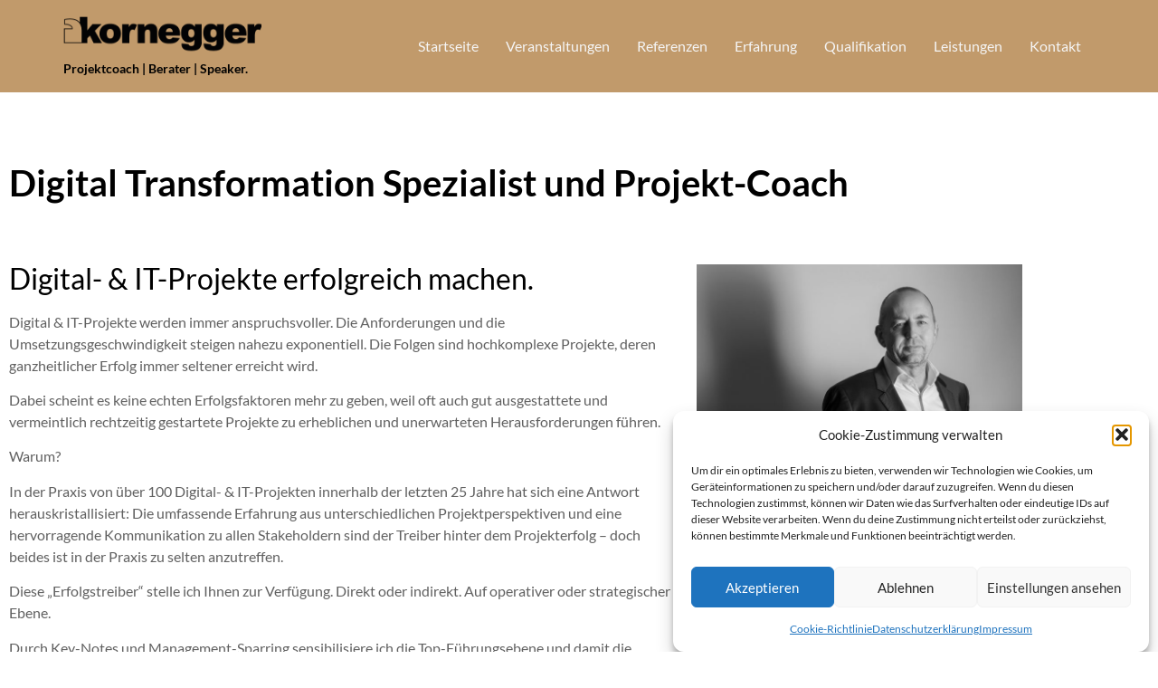

--- FILE ---
content_type: text/html; charset=UTF-8
request_url: https://kornegger.com/
body_size: 28117
content:
<!doctype html>
<html lang="de">
<head>
	<meta charset="UTF-8">
	<meta name="viewport" content="width=device-width, initial-scale=1">
	<link rel="profile" href="https://gmpg.org/xfn/11">
	<title>Alexander Kornegger &#8211; Projektcoach | Berater | Speaker.</title>
<style>
#wpadminbar #wp-admin-bar-wsm_free_top_button .ab-icon:before {
	content: "\f239";
	color: #FF9800;
	top: 3px;
}
</style><meta name='robots' content='max-image-preview:large' />
<link rel="alternate" type="application/rss+xml" title="Alexander Kornegger &raquo; Feed" href="https://kornegger.com/feed" />
<link rel="alternate" type="application/rss+xml" title="Alexander Kornegger &raquo; Kommentar-Feed" href="https://kornegger.com/comments/feed" />
<link rel="alternate" title="oEmbed (JSON)" type="application/json+oembed" href="https://kornegger.com/wp-json/oembed/1.0/embed?url=https%3A%2F%2Fkornegger.com%2F" />
<link rel="alternate" title="oEmbed (XML)" type="text/xml+oembed" href="https://kornegger.com/wp-json/oembed/1.0/embed?url=https%3A%2F%2Fkornegger.com%2F&#038;format=xml" />
<style id='wp-img-auto-sizes-contain-inline-css'>
img:is([sizes=auto i],[sizes^="auto," i]){contain-intrinsic-size:3000px 1500px}
/*# sourceURL=wp-img-auto-sizes-contain-inline-css */
</style>
<style id='wp-emoji-styles-inline-css'>

	img.wp-smiley, img.emoji {
		display: inline !important;
		border: none !important;
		box-shadow: none !important;
		height: 1em !important;
		width: 1em !important;
		margin: 0 0.07em !important;
		vertical-align: -0.1em !important;
		background: none !important;
		padding: 0 !important;
	}
/*# sourceURL=wp-emoji-styles-inline-css */
</style>
<style id='classic-theme-styles-inline-css'>
/*! This file is auto-generated */
.wp-block-button__link{color:#fff;background-color:#32373c;border-radius:9999px;box-shadow:none;text-decoration:none;padding:calc(.667em + 2px) calc(1.333em + 2px);font-size:1.125em}.wp-block-file__button{background:#32373c;color:#fff;text-decoration:none}
/*# sourceURL=/wp-includes/css/classic-themes.min.css */
</style>
<style id='global-styles-inline-css'>
:root{--wp--preset--aspect-ratio--square: 1;--wp--preset--aspect-ratio--4-3: 4/3;--wp--preset--aspect-ratio--3-4: 3/4;--wp--preset--aspect-ratio--3-2: 3/2;--wp--preset--aspect-ratio--2-3: 2/3;--wp--preset--aspect-ratio--16-9: 16/9;--wp--preset--aspect-ratio--9-16: 9/16;--wp--preset--color--black: #000000;--wp--preset--color--cyan-bluish-gray: #abb8c3;--wp--preset--color--white: #ffffff;--wp--preset--color--pale-pink: #f78da7;--wp--preset--color--vivid-red: #cf2e2e;--wp--preset--color--luminous-vivid-orange: #ff6900;--wp--preset--color--luminous-vivid-amber: #fcb900;--wp--preset--color--light-green-cyan: #7bdcb5;--wp--preset--color--vivid-green-cyan: #00d084;--wp--preset--color--pale-cyan-blue: #8ed1fc;--wp--preset--color--vivid-cyan-blue: #0693e3;--wp--preset--color--vivid-purple: #9b51e0;--wp--preset--gradient--vivid-cyan-blue-to-vivid-purple: linear-gradient(135deg,rgb(6,147,227) 0%,rgb(155,81,224) 100%);--wp--preset--gradient--light-green-cyan-to-vivid-green-cyan: linear-gradient(135deg,rgb(122,220,180) 0%,rgb(0,208,130) 100%);--wp--preset--gradient--luminous-vivid-amber-to-luminous-vivid-orange: linear-gradient(135deg,rgb(252,185,0) 0%,rgb(255,105,0) 100%);--wp--preset--gradient--luminous-vivid-orange-to-vivid-red: linear-gradient(135deg,rgb(255,105,0) 0%,rgb(207,46,46) 100%);--wp--preset--gradient--very-light-gray-to-cyan-bluish-gray: linear-gradient(135deg,rgb(238,238,238) 0%,rgb(169,184,195) 100%);--wp--preset--gradient--cool-to-warm-spectrum: linear-gradient(135deg,rgb(74,234,220) 0%,rgb(151,120,209) 20%,rgb(207,42,186) 40%,rgb(238,44,130) 60%,rgb(251,105,98) 80%,rgb(254,248,76) 100%);--wp--preset--gradient--blush-light-purple: linear-gradient(135deg,rgb(255,206,236) 0%,rgb(152,150,240) 100%);--wp--preset--gradient--blush-bordeaux: linear-gradient(135deg,rgb(254,205,165) 0%,rgb(254,45,45) 50%,rgb(107,0,62) 100%);--wp--preset--gradient--luminous-dusk: linear-gradient(135deg,rgb(255,203,112) 0%,rgb(199,81,192) 50%,rgb(65,88,208) 100%);--wp--preset--gradient--pale-ocean: linear-gradient(135deg,rgb(255,245,203) 0%,rgb(182,227,212) 50%,rgb(51,167,181) 100%);--wp--preset--gradient--electric-grass: linear-gradient(135deg,rgb(202,248,128) 0%,rgb(113,206,126) 100%);--wp--preset--gradient--midnight: linear-gradient(135deg,rgb(2,3,129) 0%,rgb(40,116,252) 100%);--wp--preset--font-size--small: 13px;--wp--preset--font-size--medium: 20px;--wp--preset--font-size--large: 36px;--wp--preset--font-size--x-large: 42px;--wp--preset--spacing--20: 0.44rem;--wp--preset--spacing--30: 0.67rem;--wp--preset--spacing--40: 1rem;--wp--preset--spacing--50: 1.5rem;--wp--preset--spacing--60: 2.25rem;--wp--preset--spacing--70: 3.38rem;--wp--preset--spacing--80: 5.06rem;--wp--preset--shadow--natural: 6px 6px 9px rgba(0, 0, 0, 0.2);--wp--preset--shadow--deep: 12px 12px 50px rgba(0, 0, 0, 0.4);--wp--preset--shadow--sharp: 6px 6px 0px rgba(0, 0, 0, 0.2);--wp--preset--shadow--outlined: 6px 6px 0px -3px rgb(255, 255, 255), 6px 6px rgb(0, 0, 0);--wp--preset--shadow--crisp: 6px 6px 0px rgb(0, 0, 0);}:where(.is-layout-flex){gap: 0.5em;}:where(.is-layout-grid){gap: 0.5em;}body .is-layout-flex{display: flex;}.is-layout-flex{flex-wrap: wrap;align-items: center;}.is-layout-flex > :is(*, div){margin: 0;}body .is-layout-grid{display: grid;}.is-layout-grid > :is(*, div){margin: 0;}:where(.wp-block-columns.is-layout-flex){gap: 2em;}:where(.wp-block-columns.is-layout-grid){gap: 2em;}:where(.wp-block-post-template.is-layout-flex){gap: 1.25em;}:where(.wp-block-post-template.is-layout-grid){gap: 1.25em;}.has-black-color{color: var(--wp--preset--color--black) !important;}.has-cyan-bluish-gray-color{color: var(--wp--preset--color--cyan-bluish-gray) !important;}.has-white-color{color: var(--wp--preset--color--white) !important;}.has-pale-pink-color{color: var(--wp--preset--color--pale-pink) !important;}.has-vivid-red-color{color: var(--wp--preset--color--vivid-red) !important;}.has-luminous-vivid-orange-color{color: var(--wp--preset--color--luminous-vivid-orange) !important;}.has-luminous-vivid-amber-color{color: var(--wp--preset--color--luminous-vivid-amber) !important;}.has-light-green-cyan-color{color: var(--wp--preset--color--light-green-cyan) !important;}.has-vivid-green-cyan-color{color: var(--wp--preset--color--vivid-green-cyan) !important;}.has-pale-cyan-blue-color{color: var(--wp--preset--color--pale-cyan-blue) !important;}.has-vivid-cyan-blue-color{color: var(--wp--preset--color--vivid-cyan-blue) !important;}.has-vivid-purple-color{color: var(--wp--preset--color--vivid-purple) !important;}.has-black-background-color{background-color: var(--wp--preset--color--black) !important;}.has-cyan-bluish-gray-background-color{background-color: var(--wp--preset--color--cyan-bluish-gray) !important;}.has-white-background-color{background-color: var(--wp--preset--color--white) !important;}.has-pale-pink-background-color{background-color: var(--wp--preset--color--pale-pink) !important;}.has-vivid-red-background-color{background-color: var(--wp--preset--color--vivid-red) !important;}.has-luminous-vivid-orange-background-color{background-color: var(--wp--preset--color--luminous-vivid-orange) !important;}.has-luminous-vivid-amber-background-color{background-color: var(--wp--preset--color--luminous-vivid-amber) !important;}.has-light-green-cyan-background-color{background-color: var(--wp--preset--color--light-green-cyan) !important;}.has-vivid-green-cyan-background-color{background-color: var(--wp--preset--color--vivid-green-cyan) !important;}.has-pale-cyan-blue-background-color{background-color: var(--wp--preset--color--pale-cyan-blue) !important;}.has-vivid-cyan-blue-background-color{background-color: var(--wp--preset--color--vivid-cyan-blue) !important;}.has-vivid-purple-background-color{background-color: var(--wp--preset--color--vivid-purple) !important;}.has-black-border-color{border-color: var(--wp--preset--color--black) !important;}.has-cyan-bluish-gray-border-color{border-color: var(--wp--preset--color--cyan-bluish-gray) !important;}.has-white-border-color{border-color: var(--wp--preset--color--white) !important;}.has-pale-pink-border-color{border-color: var(--wp--preset--color--pale-pink) !important;}.has-vivid-red-border-color{border-color: var(--wp--preset--color--vivid-red) !important;}.has-luminous-vivid-orange-border-color{border-color: var(--wp--preset--color--luminous-vivid-orange) !important;}.has-luminous-vivid-amber-border-color{border-color: var(--wp--preset--color--luminous-vivid-amber) !important;}.has-light-green-cyan-border-color{border-color: var(--wp--preset--color--light-green-cyan) !important;}.has-vivid-green-cyan-border-color{border-color: var(--wp--preset--color--vivid-green-cyan) !important;}.has-pale-cyan-blue-border-color{border-color: var(--wp--preset--color--pale-cyan-blue) !important;}.has-vivid-cyan-blue-border-color{border-color: var(--wp--preset--color--vivid-cyan-blue) !important;}.has-vivid-purple-border-color{border-color: var(--wp--preset--color--vivid-purple) !important;}.has-vivid-cyan-blue-to-vivid-purple-gradient-background{background: var(--wp--preset--gradient--vivid-cyan-blue-to-vivid-purple) !important;}.has-light-green-cyan-to-vivid-green-cyan-gradient-background{background: var(--wp--preset--gradient--light-green-cyan-to-vivid-green-cyan) !important;}.has-luminous-vivid-amber-to-luminous-vivid-orange-gradient-background{background: var(--wp--preset--gradient--luminous-vivid-amber-to-luminous-vivid-orange) !important;}.has-luminous-vivid-orange-to-vivid-red-gradient-background{background: var(--wp--preset--gradient--luminous-vivid-orange-to-vivid-red) !important;}.has-very-light-gray-to-cyan-bluish-gray-gradient-background{background: var(--wp--preset--gradient--very-light-gray-to-cyan-bluish-gray) !important;}.has-cool-to-warm-spectrum-gradient-background{background: var(--wp--preset--gradient--cool-to-warm-spectrum) !important;}.has-blush-light-purple-gradient-background{background: var(--wp--preset--gradient--blush-light-purple) !important;}.has-blush-bordeaux-gradient-background{background: var(--wp--preset--gradient--blush-bordeaux) !important;}.has-luminous-dusk-gradient-background{background: var(--wp--preset--gradient--luminous-dusk) !important;}.has-pale-ocean-gradient-background{background: var(--wp--preset--gradient--pale-ocean) !important;}.has-electric-grass-gradient-background{background: var(--wp--preset--gradient--electric-grass) !important;}.has-midnight-gradient-background{background: var(--wp--preset--gradient--midnight) !important;}.has-small-font-size{font-size: var(--wp--preset--font-size--small) !important;}.has-medium-font-size{font-size: var(--wp--preset--font-size--medium) !important;}.has-large-font-size{font-size: var(--wp--preset--font-size--large) !important;}.has-x-large-font-size{font-size: var(--wp--preset--font-size--x-large) !important;}
:where(.wp-block-post-template.is-layout-flex){gap: 1.25em;}:where(.wp-block-post-template.is-layout-grid){gap: 1.25em;}
:where(.wp-block-term-template.is-layout-flex){gap: 1.25em;}:where(.wp-block-term-template.is-layout-grid){gap: 1.25em;}
:where(.wp-block-columns.is-layout-flex){gap: 2em;}:where(.wp-block-columns.is-layout-grid){gap: 2em;}
:root :where(.wp-block-pullquote){font-size: 1.5em;line-height: 1.6;}
/*# sourceURL=global-styles-inline-css */
</style>
<link rel='stylesheet' id='events-manager-css' href='https://kornegger.com/wp-content/plugins/events-manager/includes/css/events-manager.min.css?ver=7.2.3.1' media='all' />
<link rel='stylesheet' id='wsm-style-css' href='https://kornegger.com/wp-content/plugins/wp-stats-manager/css/style.css?ver=1.2' media='all' />
<link rel='stylesheet' id='cmplz-general-css' href='https://kornegger.com/wp-content/plugins/complianz-gdpr/assets/css/cookieblocker.min.css?ver=1766000272' media='all' />
<link rel='stylesheet' id='wpforms-classic-full-css' href='https://kornegger.com/wp-content/plugins/wpforms-lite/assets/css/frontend/classic/wpforms-full.min.css?ver=1.9.8.7' media='all' />
<link rel='stylesheet' id='hello-elementor-css' href='https://kornegger.com/wp-content/themes/hello-elementor/style.min.css?ver=2.8.1' media='all' />
<link rel='stylesheet' id='hello-elementor-theme-style-css' href='https://kornegger.com/wp-content/themes/hello-elementor/theme.min.css?ver=2.8.1' media='all' />
<link rel='stylesheet' id='elementor-frontend-css' href='https://kornegger.com/wp-content/plugins/elementor/assets/css/frontend.min.css?ver=3.34.1' media='all' />
<link rel='stylesheet' id='elementor-post-5-css' href='https://kornegger.com/wp-content/uploads/elementor/css/post-5.css?ver=1768549949' media='all' />
<link rel='stylesheet' id='elementor-icons-css' href='https://kornegger.com/wp-content/plugins/elementor/assets/lib/eicons/css/elementor-icons.min.css?ver=5.45.0' media='all' />
<link rel='stylesheet' id='widget-spacer-css' href='https://kornegger.com/wp-content/plugins/elementor/assets/css/widget-spacer.min.css?ver=3.34.1' media='all' />
<link rel='stylesheet' id='widget-heading-css' href='https://kornegger.com/wp-content/plugins/elementor/assets/css/widget-heading.min.css?ver=3.34.1' media='all' />
<link rel='stylesheet' id='widget-image-css' href='https://kornegger.com/wp-content/plugins/elementor/assets/css/widget-image.min.css?ver=3.34.1' media='all' />
<link rel='stylesheet' id='swiper-css' href='https://kornegger.com/wp-content/plugins/elementor/assets/lib/swiper/v8/css/swiper.min.css?ver=8.4.5' media='all' />
<link rel='stylesheet' id='e-swiper-css' href='https://kornegger.com/wp-content/plugins/elementor/assets/css/conditionals/e-swiper.min.css?ver=3.34.1' media='all' />
<link rel='stylesheet' id='widget-image-carousel-css' href='https://kornegger.com/wp-content/plugins/elementor/assets/css/widget-image-carousel.min.css?ver=3.34.1' media='all' />
<link rel='stylesheet' id='widget-menu-anchor-css' href='https://kornegger.com/wp-content/plugins/elementor/assets/css/widget-menu-anchor.min.css?ver=3.34.1' media='all' />
<link rel='stylesheet' id='elementor-post-45-css' href='https://kornegger.com/wp-content/uploads/elementor/css/post-45.css?ver=1768549950' media='all' />
<link rel='stylesheet' id='eael-general-css' href='https://kornegger.com/wp-content/plugins/essential-addons-for-elementor-lite/assets/front-end/css/view/general.min.css?ver=6.5.7' media='all' />
<link rel='stylesheet' id='elementor-gf-local-lato-css' href='https://kornegger.com/wp-content/uploads/elementor/google-fonts/css/lato.css?ver=1742240211' media='all' />
<link rel='stylesheet' id='elementor-gf-local-roboto-css' href='https://kornegger.com/wp-content/uploads/elementor/google-fonts/css/roboto.css?ver=1742240222' media='all' />
<script src="https://kornegger.com/wp-includes/js/jquery/jquery.min.js?ver=3.7.1" id="jquery-core-js"></script>
<script src="https://kornegger.com/wp-includes/js/jquery/jquery-migrate.min.js?ver=3.4.1" id="jquery-migrate-js"></script>
<script src="https://kornegger.com/wp-includes/js/jquery/ui/core.min.js?ver=1.13.3" id="jquery-ui-core-js"></script>
<script src="https://kornegger.com/wp-includes/js/jquery/ui/mouse.min.js?ver=1.13.3" id="jquery-ui-mouse-js"></script>
<script src="https://kornegger.com/wp-includes/js/jquery/ui/sortable.min.js?ver=1.13.3" id="jquery-ui-sortable-js"></script>
<script src="https://kornegger.com/wp-includes/js/jquery/ui/datepicker.min.js?ver=1.13.3" id="jquery-ui-datepicker-js"></script>
<script id="jquery-ui-datepicker-js-after">
jQuery(function(jQuery){jQuery.datepicker.setDefaults({"closeText":"Schlie\u00dfen","currentText":"Heute","monthNames":["Januar","Februar","M\u00e4rz","April","Mai","Juni","Juli","August","September","Oktober","November","Dezember"],"monthNamesShort":["Jan.","Feb.","M\u00e4rz","Apr.","Mai","Juni","Juli","Aug.","Sep.","Okt.","Nov.","Dez."],"nextText":"Weiter","prevText":"Zur\u00fcck","dayNames":["Sonntag","Montag","Dienstag","Mittwoch","Donnerstag","Freitag","Samstag"],"dayNamesShort":["So.","Mo.","Di.","Mi.","Do.","Fr.","Sa."],"dayNamesMin":["S","M","D","M","D","F","S"],"dateFormat":"d. MM yy","firstDay":1,"isRTL":false});});
//# sourceURL=jquery-ui-datepicker-js-after
</script>
<script src="https://kornegger.com/wp-includes/js/jquery/ui/resizable.min.js?ver=1.13.3" id="jquery-ui-resizable-js"></script>
<script src="https://kornegger.com/wp-includes/js/jquery/ui/draggable.min.js?ver=1.13.3" id="jquery-ui-draggable-js"></script>
<script src="https://kornegger.com/wp-includes/js/jquery/ui/controlgroup.min.js?ver=1.13.3" id="jquery-ui-controlgroup-js"></script>
<script src="https://kornegger.com/wp-includes/js/jquery/ui/checkboxradio.min.js?ver=1.13.3" id="jquery-ui-checkboxradio-js"></script>
<script src="https://kornegger.com/wp-includes/js/jquery/ui/button.min.js?ver=1.13.3" id="jquery-ui-button-js"></script>
<script src="https://kornegger.com/wp-includes/js/jquery/ui/dialog.min.js?ver=1.13.3" id="jquery-ui-dialog-js"></script>
<script id="events-manager-js-extra">
var EM = {"ajaxurl":"https://kornegger.com/wp-admin/admin-ajax.php","locationajaxurl":"https://kornegger.com/wp-admin/admin-ajax.php?action=locations_search","firstDay":"1","locale":"de","dateFormat":"yy-mm-dd","ui_css":"https://kornegger.com/wp-content/plugins/events-manager/includes/css/jquery-ui/build.min.css","show24hours":"1","is_ssl":"1","autocomplete_limit":"10","calendar":{"breakpoints":{"small":560,"medium":908,"large":false},"month_format":"M Y"},"phone":"","datepicker":{"format":"d.m.Y","locale":"de"},"search":{"breakpoints":{"small":650,"medium":850,"full":false}},"url":"https://kornegger.com/wp-content/plugins/events-manager","assets":{"input.em-uploader":{"js":{"em-uploader":{"url":"https://kornegger.com/wp-content/plugins/events-manager/includes/js/em-uploader.js?v=7.2.3.1","event":"em_uploader_ready"}}},".em-event-editor":{"js":{"event-editor":{"url":"https://kornegger.com/wp-content/plugins/events-manager/includes/js/events-manager-event-editor.js?v=7.2.3.1","event":"em_event_editor_ready"}},"css":{"event-editor":"https://kornegger.com/wp-content/plugins/events-manager/includes/css/events-manager-event-editor.min.css?v=7.2.3.1"}},".em-recurrence-sets, .em-timezone":{"js":{"luxon":{"url":"luxon/luxon.js?v=7.2.3.1","event":"em_luxon_ready"}}},".em-booking-form, #em-booking-form, .em-booking-recurring, .em-event-booking-form":{"js":{"em-bookings":{"url":"https://kornegger.com/wp-content/plugins/events-manager/includes/js/bookingsform.js?v=7.2.3.1","event":"em_booking_form_js_loaded"}}},"#em-opt-archetypes":{"js":{"archetypes":"https://kornegger.com/wp-content/plugins/events-manager/includes/js/admin-archetype-editor.js?v=7.2.3.1","archetypes_ms":"https://kornegger.com/wp-content/plugins/events-manager/includes/js/admin-archetypes.js?v=7.2.3.1","qs":"qs/qs.js?v=7.2.3.1"}}},"cached":"","bookingInProgress":"Bitte warten Sie, w\u00e4hrend die Buchung abgeschickt wird.","tickets_save":"Ticket speichern","bookingajaxurl":"https://kornegger.com/wp-admin/admin-ajax.php","bookings_export_save":"Buchungen exportieren","bookings_settings_save":"Einstellungen speichern","booking_delete":"Sind Sie dir sicher, dass Sie es l\u00f6schen m\u00f6chten?","booking_offset":"30","bookings":{"submit_button":{"text":{"default":"Buchung abschicken","free":"Buchung abschicken","payment":"Buchung abschicken","processing":"Processing ..."}},"update_listener":""},"bb_full":"Ausverkauft","bb_book":"Jetzt buchen","bb_booking":"Buche ...","bb_booked":"Buchung Abgesendet","bb_error":"Buchung Fehler. Nochmal versuchen?","bb_cancel":"Stornieren","bb_canceling":"Stornieren ...","bb_cancelled":"Abgesagt","bb_cancel_error":"Stornierung Fehler. Nochmal versuchen?","txt_search":"Suche","txt_searching":"Suche...","txt_loading":"Wird geladen\u00a0\u2026","event_detach_warning":"Sind Sie sicher, dass Sie diese sich wiederholende Veranstaltung herausl\u00f6sen willst? Wenn Sie dies tun, verlieren Sie alle Buchungsinformationen und die alten wiederkehrenden Veranstaltung werden gel\u00f6scht.","delete_recurrence_warning":"Sind Sie sicher, dass Sie alle Wiederholungen dieser Veranstaltung l\u00f6schen wollen? Alle Veranstaltungen werden in den Papierkorb verschoben.","disable_bookings_warning":"Sind Sie sicher, dass Sie Buchungen deaktivieren wollen? Wenn Sie das tun und speichern, werden Sie alle bisherigen Buchungen verlieren. Wenn Sie nur weitere Buchungen verhindern wollen, reduzieren Sie die Anzahl der verf\u00fcgbaren Pl\u00e4tze auf die Anzahl der bisherigen Buchungen","booking_warning_cancel":"Sie sie sicher, dass Sie Ihre Buchung stornieren wollen?"};
//# sourceURL=events-manager-js-extra
</script>
<script src="https://kornegger.com/wp-content/plugins/events-manager/includes/js/events-manager.js?ver=7.2.3.1" id="events-manager-js"></script>
<script src="https://kornegger.com/wp-content/plugins/events-manager/includes/external/flatpickr/l10n/de.js?ver=7.2.3.1" id="em-flatpickr-localization-js"></script>
<link rel="https://api.w.org/" href="https://kornegger.com/wp-json/" /><link rel="alternate" title="JSON" type="application/json" href="https://kornegger.com/wp-json/wp/v2/pages/45" /><link rel="EditURI" type="application/rsd+xml" title="RSD" href="https://kornegger.com/xmlrpc.php?rsd" />
<meta name="generator" content="WordPress 6.9" />
<link rel="canonical" href="https://kornegger.com/" />
<link rel='shortlink' href='https://kornegger.com/' />
<!-- Linkedin Insight Base Code --!><script type='text/javascript'>_linkedin_partner_id = '4743714';window._linkedin_data_partner_ids = window._linkedin_data_partner_ids || [];window._linkedin_data_partner_ids.push(_linkedin_partner_id);</script><script type='text/javascript'>(function(){var s = document.getElementsByTagName('script')[0];var b = document.createElement('script');b.type = 'text/javascript';b.async = true;b.src = 'https://snap.licdn.com/li.lms-analytics/insight.min.js';s.parentNode.insertBefore(b, s);})();</script><noscript><img height='1' width='1' style='display:none;' alt='' src='https://dc.ads.linkedin.com/collect/?pid=4743714&fmt=gif' /></noscript><!-- End Linkedin Insight Base Code --!>
	   
    <!-- Wordpress Stats Manager -->
    <script type="text/javascript">
          var _wsm = _wsm || [];
           _wsm.push(['trackPageView']);
           _wsm.push(['enableLinkTracking']);
           _wsm.push(['enableHeartBeatTimer']);
          (function() {
            var u="https://kornegger.com/wp-content/plugins/wp-stats-manager/";
            _wsm.push(['setUrlReferrer', ""]);
            _wsm.push(['setTrackerUrl',"https://kornegger.com/?wmcAction=wmcTrack"]);
            _wsm.push(['setSiteId', "1"]);
            _wsm.push(['setPageId', "45"]);
            _wsm.push(['setWpUserId', "0"]);           
            var d=document, g=d.createElement('script'), s=d.getElementsByTagName('script')[0];
            g.type='text/javascript'; g.async=true; g.defer=true; g.src=u+'js/wsm_new.js'; s.parentNode.insertBefore(g,s);
          })();
    </script>
    <!-- End Wordpress Stats Manager Code -->
      			<style>.cmplz-hidden {
					display: none !important;
				}</style><meta name="generator" content="Elementor 3.34.1; features: additional_custom_breakpoints; settings: css_print_method-external, google_font-enabled, font_display-auto">
			<style>
				.e-con.e-parent:nth-of-type(n+4):not(.e-lazyloaded):not(.e-no-lazyload),
				.e-con.e-parent:nth-of-type(n+4):not(.e-lazyloaded):not(.e-no-lazyload) * {
					background-image: none !important;
				}
				@media screen and (max-height: 1024px) {
					.e-con.e-parent:nth-of-type(n+3):not(.e-lazyloaded):not(.e-no-lazyload),
					.e-con.e-parent:nth-of-type(n+3):not(.e-lazyloaded):not(.e-no-lazyload) * {
						background-image: none !important;
					}
				}
				@media screen and (max-height: 640px) {
					.e-con.e-parent:nth-of-type(n+2):not(.e-lazyloaded):not(.e-no-lazyload),
					.e-con.e-parent:nth-of-type(n+2):not(.e-lazyloaded):not(.e-no-lazyload) * {
						background-image: none !important;
					}
				}
			</style>
			</head>
<body data-cmplz=1 class="home wp-singular page-template-default page page-id-45 wp-custom-logo wp-theme-hello-elementor elementor-default elementor-kit-5 elementor-page elementor-page-45">


<a class="skip-link screen-reader-text" href="#content">Zum Inhalt springen</a>

<header id="site-header" class="site-header dynamic-header menu-dropdown-tablet" role="banner">
	<div class="header-inner">
		<div class="site-branding show-logo">
							<div class="site-logo show">
					<a href="https://kornegger.com/" class="custom-logo-link" rel="home" aria-current="page"><img width="504" height="98" src="https://kornegger.com/wp-content/uploads/2023/02/cropped-cropped-ak_logo_schwarz.png" class="custom-logo" alt="Alexander Kornegger" decoding="async" srcset="https://kornegger.com/wp-content/uploads/2023/02/cropped-cropped-ak_logo_schwarz.png 504w, https://kornegger.com/wp-content/uploads/2023/02/cropped-cropped-ak_logo_schwarz-300x58.png 300w" sizes="(max-width: 504px) 100vw, 504px" /></a>				</div>
							<p class="site-description show">
					Projektcoach | Berater | Speaker.				</p>
					</div>

					<nav class="site-navigation show">
				<div class="menu-hauptmenue-container"><ul id="menu-hauptmenue" class="menu"><li id="menu-item-100" class="menu-item menu-item-type-post_type menu-item-object-page menu-item-home current-menu-item page_item page-item-45 current_page_item menu-item-100"><a href="https://kornegger.com/" aria-current="page">Startseite</a></li>
<li id="menu-item-192" class="menu-item menu-item-type-post_type menu-item-object-page menu-item-192"><a href="https://kornegger.com/veranstaltungen">Veranstaltungen</a></li>
<li id="menu-item-96" class="menu-item menu-item-type-custom menu-item-object-custom current-menu-item current_page_item menu-item-home menu-item-96"><a href="https://kornegger.com/#Referenzen" aria-current="page">Referenzen</a></li>
<li id="menu-item-97" class="menu-item menu-item-type-custom menu-item-object-custom current-menu-item current_page_item menu-item-home menu-item-97"><a href="https://kornegger.com/#Erfahrung" aria-current="page">Erfahrung</a></li>
<li id="menu-item-123" class="menu-item menu-item-type-custom menu-item-object-custom current-menu-item current_page_item menu-item-home menu-item-123"><a href="https://kornegger.com/#Qualifikation" aria-current="page">Qualifikation</a></li>
<li id="menu-item-99" class="menu-item menu-item-type-custom menu-item-object-custom current-menu-item current_page_item menu-item-home menu-item-99"><a href="https://kornegger.com/#Leistungen" aria-current="page">Leistungen</a></li>
<li id="menu-item-131" class="menu-item menu-item-type-post_type menu-item-object-page menu-item-131"><a href="https://kornegger.com/kontakt">Kontakt</a></li>
</ul></div>			</nav>
			<div class="site-navigation-toggle-holder show">
				<div class="site-navigation-toggle" role="button" tabindex="0">
					<i class="eicon-menu-bar" aria-hidden="true"></i>
					<span class="screen-reader-text">Menü</span>
				</div>
			</div>
			<nav class="site-navigation-dropdown show">
				<div class="menu-hauptmenue-container"><ul id="menu-hauptmenue" class="menu"><li id="menu-item-100" class="menu-item menu-item-type-post_type menu-item-object-page menu-item-home current-menu-item page_item page-item-45 current_page_item menu-item-100"><a href="https://kornegger.com/" aria-current="page">Startseite</a></li>
<li id="menu-item-192" class="menu-item menu-item-type-post_type menu-item-object-page menu-item-192"><a href="https://kornegger.com/veranstaltungen">Veranstaltungen</a></li>
<li id="menu-item-96" class="menu-item menu-item-type-custom menu-item-object-custom current-menu-item current_page_item menu-item-home menu-item-96"><a href="https://kornegger.com/#Referenzen" aria-current="page">Referenzen</a></li>
<li id="menu-item-97" class="menu-item menu-item-type-custom menu-item-object-custom current-menu-item current_page_item menu-item-home menu-item-97"><a href="https://kornegger.com/#Erfahrung" aria-current="page">Erfahrung</a></li>
<li id="menu-item-123" class="menu-item menu-item-type-custom menu-item-object-custom current-menu-item current_page_item menu-item-home menu-item-123"><a href="https://kornegger.com/#Qualifikation" aria-current="page">Qualifikation</a></li>
<li id="menu-item-99" class="menu-item menu-item-type-custom menu-item-object-custom current-menu-item current_page_item menu-item-home menu-item-99"><a href="https://kornegger.com/#Leistungen" aria-current="page">Leistungen</a></li>
<li id="menu-item-131" class="menu-item menu-item-type-post_type menu-item-object-page menu-item-131"><a href="https://kornegger.com/kontakt">Kontakt</a></li>
</ul></div>			</nav>
			</div>
</header>

<main id="content" class="site-main post-45 page type-page status-publish hentry">

	
	<div class="page-content">
				<div data-elementor-type="wp-page" data-elementor-id="45" class="elementor elementor-45" data-elementor-post-type="page">
						<section class="elementor-section elementor-top-section elementor-element elementor-element-741c748 elementor-section-boxed elementor-section-height-default elementor-section-height-default" data-id="741c748" data-element_type="section">
						<div class="elementor-container elementor-column-gap-default">
					<div class="elementor-column elementor-col-100 elementor-top-column elementor-element elementor-element-4536437" data-id="4536437" data-element_type="column">
			<div class="elementor-widget-wrap elementor-element-populated">
						<div class="elementor-element elementor-element-3189ce1 elementor-widget elementor-widget-spacer" data-id="3189ce1" data-element_type="widget" data-widget_type="spacer.default">
				<div class="elementor-widget-container">
							<div class="elementor-spacer">
			<div class="elementor-spacer-inner"></div>
		</div>
						</div>
				</div>
					</div>
		</div>
					</div>
		</section>
				<section class="elementor-section elementor-top-section elementor-element elementor-element-a80dd70 elementor-section-boxed elementor-section-height-default elementor-section-height-default" data-id="a80dd70" data-element_type="section">
						<div class="elementor-container elementor-column-gap-default">
					<div class="elementor-column elementor-col-100 elementor-top-column elementor-element elementor-element-f64eed2" data-id="f64eed2" data-element_type="column">
			<div class="elementor-widget-wrap elementor-element-populated">
						<div class="elementor-element elementor-element-06fa817 elementor-widget elementor-widget-heading" data-id="06fa817" data-element_type="widget" data-widget_type="heading.default">
				<div class="elementor-widget-container">
					<h1 class="elementor-heading-title elementor-size-default">Digital Transformation Spezialist und Projekt-Coach</h1>				</div>
				</div>
					</div>
		</div>
					</div>
		</section>
				<section class="elementor-section elementor-top-section elementor-element elementor-element-689f53f elementor-section-boxed elementor-section-height-default elementor-section-height-default" data-id="689f53f" data-element_type="section">
						<div class="elementor-container elementor-column-gap-default">
					<div class="elementor-column elementor-col-100 elementor-top-column elementor-element elementor-element-df9e70d" data-id="df9e70d" data-element_type="column">
			<div class="elementor-widget-wrap elementor-element-populated">
						<div class="elementor-element elementor-element-815826d elementor-widget elementor-widget-spacer" data-id="815826d" data-element_type="widget" data-widget_type="spacer.default">
				<div class="elementor-widget-container">
							<div class="elementor-spacer">
			<div class="elementor-spacer-inner"></div>
		</div>
						</div>
				</div>
					</div>
		</div>
					</div>
		</section>
				<section class="elementor-section elementor-top-section elementor-element elementor-element-83bebdd elementor-section-boxed elementor-section-height-default elementor-section-height-default" data-id="83bebdd" data-element_type="section">
						<div class="elementor-container elementor-column-gap-default">
					<div class="elementor-column elementor-col-66 elementor-top-column elementor-element elementor-element-e6d077c" data-id="e6d077c" data-element_type="column">
			<div class="elementor-widget-wrap elementor-element-populated">
						<div class="elementor-element elementor-element-446c3b8 elementor-widget elementor-widget-heading" data-id="446c3b8" data-element_type="widget" data-widget_type="heading.default">
				<div class="elementor-widget-container">
					<h2 class="elementor-heading-title elementor-size-default">Digital- &amp; IT-Projekte erfolgreich machen.</h2>				</div>
				</div>
				<div class="elementor-element elementor-element-eda4f15 elementor-widget elementor-widget-text-editor" data-id="eda4f15" data-element_type="widget" data-widget_type="text-editor.default">
				<div class="elementor-widget-container">
									<p style="font-weight: 400;">Digital &amp; IT-Projekte werden immer anspruchsvoller. Die Anforderungen und die Umsetzungsgeschwindigkeit steigen nahezu exponentiell. Die Folgen sind hochkomplexe Projekte, deren ganzheitlicher Erfolg immer seltener erreicht wird.</p><p style="font-weight: 400;">Dabei scheint es keine echten Erfolgsfaktoren mehr zu geben, weil oft auch gut ausgestattete und vermeintlich rechtzeitig gestartete Projekte zu erheblichen und unerwarteten Herausforderungen führen.</p><p style="font-weight: 400;">Warum?</p><p style="font-weight: 400;">In der Praxis von über 100 Digital- &amp; IT-Projekten innerhalb der letzten 25 Jahre hat sich eine Antwort herauskristallisiert: Die umfassende Erfahrung aus unterschiedlichen Projektperspektiven und eine hervorragende Kommunikation zu allen Stakeholdern sind der Treiber hinter dem Projekterfolg – doch beides ist in der Praxis zu selten anzutreffen.</p><p style="font-weight: 400;">Diese „Erfolgstreiber“ stelle ich Ihnen zur Verfügung. Direkt oder indirekt. Auf operativer oder strategischer Ebene.</p><p style="font-weight: 400;">Durch Key-Notes und Management-Sparring sensibilisiere ich die Top-Führungsebene und damit die Projektsponsoren.  Projektmanager aller Qualifikationseben begleite ich mit praxisorientiertem Coaching zum Projekterfolg. Komplexe Projekte oder „Sanierungsfälle“ werden analysiert und/oder direkt durchgeführt.</p>								</div>
				</div>
					</div>
		</div>
				<div class="elementor-column elementor-col-33 elementor-top-column elementor-element elementor-element-04c32db" data-id="04c32db" data-element_type="column">
			<div class="elementor-widget-wrap elementor-element-populated">
						<div class="elementor-element elementor-element-1e375fd elementor-widget elementor-widget-image" data-id="1e375fd" data-element_type="widget" data-widget_type="image.default">
				<div class="elementor-widget-container">
															<img fetchpriority="high" decoding="async" width="740" height="1024" src="https://kornegger.com/wp-content/uploads/2022/08/Kornegger_A-09_sw-740x1024.jpg" class="attachment-large size-large wp-image-47" alt="" srcset="https://kornegger.com/wp-content/uploads/2022/08/Kornegger_A-09_sw-740x1024.jpg 740w, https://kornegger.com/wp-content/uploads/2022/08/Kornegger_A-09_sw-217x300.jpg 217w, https://kornegger.com/wp-content/uploads/2022/08/Kornegger_A-09_sw-768x1063.jpg 768w, https://kornegger.com/wp-content/uploads/2022/08/Kornegger_A-09_sw-1109x1536.jpg 1109w, https://kornegger.com/wp-content/uploads/2022/08/Kornegger_A-09_sw-1479x2048.jpg 1479w, https://kornegger.com/wp-content/uploads/2022/08/Kornegger_A-09_sw-scaled.jpg 1849w" sizes="(max-width: 740px) 100vw, 740px" />															</div>
				</div>
					</div>
		</div>
					</div>
		</section>
				<section class="elementor-section elementor-top-section elementor-element elementor-element-5b47c79 elementor-section-boxed elementor-section-height-default elementor-section-height-default" data-id="5b47c79" data-element_type="section">
						<div class="elementor-container elementor-column-gap-default">
					<div class="elementor-column elementor-col-100 elementor-top-column elementor-element elementor-element-1a00313" data-id="1a00313" data-element_type="column">
			<div class="elementor-widget-wrap elementor-element-populated">
						<div class="elementor-element elementor-element-941bfec elementor-arrows-position-inside elementor-pagination-position-outside elementor-widget elementor-widget-image-carousel" data-id="941bfec" data-element_type="widget" data-settings="{&quot;navigation&quot;:&quot;both&quot;,&quot;autoplay&quot;:&quot;yes&quot;,&quot;pause_on_hover&quot;:&quot;yes&quot;,&quot;pause_on_interaction&quot;:&quot;yes&quot;,&quot;autoplay_speed&quot;:5000,&quot;infinite&quot;:&quot;yes&quot;,&quot;speed&quot;:500}" data-widget_type="image-carousel.default">
				<div class="elementor-widget-container">
							<div class="elementor-image-carousel-wrapper swiper" role="region" aria-roledescription="carousel" aria-label="Bilderkarussell" dir="ltr">
			<div class="elementor-image-carousel swiper-wrapper" aria-live="off">
								<div class="swiper-slide" role="group" aria-roledescription="slide" aria-label="1 von 12"><figure class="swiper-slide-inner"><img decoding="async" class="swiper-slide-image" src="https://kornegger.com/wp-content/uploads/2022/08/Logo_BayWa-150x150.png" alt="BayWa" /></figure></div><div class="swiper-slide" role="group" aria-roledescription="slide" aria-label="2 von 12"><figure class="swiper-slide-inner"><img decoding="async" class="swiper-slide-image" src="https://kornegger.com/wp-content/uploads/2022/08/Logo_bisonaire-150x150.png" alt="Bisonaire" /></figure></div><div class="swiper-slide" role="group" aria-roledescription="slide" aria-label="3 von 12"><figure class="swiper-slide-inner"><img decoding="async" class="swiper-slide-image" src="https://kornegger.com/wp-content/uploads/2022/08/Logo_Boss-150x150.png" alt="HUGO BOSS" /></figure></div><div class="swiper-slide" role="group" aria-roledescription="slide" aria-label="4 von 12"><figure class="swiper-slide-inner"><img decoding="async" class="swiper-slide-image" src="https://kornegger.com/wp-content/uploads/2022/08/Logo_coop-150x150.png" alt="coop" /></figure></div><div class="swiper-slide" role="group" aria-roledescription="slide" aria-label="5 von 12"><figure class="swiper-slide-inner"><img decoding="async" class="swiper-slide-image" src="https://kornegger.com/wp-content/uploads/2022/08/Logo_Daimler-Truck-150x150.png" alt="Daimler Truck" /></figure></div><div class="swiper-slide" role="group" aria-roledescription="slide" aria-label="6 von 12"><figure class="swiper-slide-inner"><img decoding="async" class="swiper-slide-image" src="https://kornegger.com/wp-content/uploads/2022/08/Logo_Flaconi-150x150.png" alt="flaconi" /></figure></div><div class="swiper-slide" role="group" aria-roledescription="slide" aria-label="7 von 12"><figure class="swiper-slide-inner"><img decoding="async" class="swiper-slide-image" src="https://kornegger.com/wp-content/uploads/2022/08/Logo_fleetboard-150x150.png" alt="Fleetboard" /></figure></div><div class="swiper-slide" role="group" aria-roledescription="slide" aria-label="8 von 12"><figure class="swiper-slide-inner"><img decoding="async" class="swiper-slide-image" src="https://kornegger.com/wp-content/uploads/2022/08/Logo_Mammut-150x150.png" alt="Mammut" /></figure></div><div class="swiper-slide" role="group" aria-roledescription="slide" aria-label="9 von 12"><figure class="swiper-slide-inner"><img decoding="async" class="swiper-slide-image" src="https://kornegger.com/wp-content/uploads/2022/08/Logo_Mueller-150x150.png" alt="Müller Drogeriemärkte" /></figure></div><div class="swiper-slide" role="group" aria-roledescription="slide" aria-label="10 von 12"><figure class="swiper-slide-inner"><img decoding="async" class="swiper-slide-image" src="https://kornegger.com/wp-content/uploads/2022/08/Logo_nexum-150x150.png" alt="nexum AG" /></figure></div><div class="swiper-slide" role="group" aria-roledescription="slide" aria-label="11 von 12"><figure class="swiper-slide-inner"><img decoding="async" class="swiper-slide-image" src="https://kornegger.com/wp-content/uploads/2022/08/Logo_-Nordholding-150x150.png" alt="NordHolding" /></figure></div><div class="swiper-slide" role="group" aria-roledescription="slide" aria-label="12 von 12"><figure class="swiper-slide-inner"><img decoding="async" class="swiper-slide-image" src="https://kornegger.com/wp-content/uploads/2023/02/check24-logo-1-150x150.png" alt="check24-logo" /></figure></div>			</div>
												<div class="elementor-swiper-button elementor-swiper-button-prev" role="button" tabindex="0">
						<i aria-hidden="true" class="eicon-chevron-left"></i>					</div>
					<div class="elementor-swiper-button elementor-swiper-button-next" role="button" tabindex="0">
						<i aria-hidden="true" class="eicon-chevron-right"></i>					</div>
				
									<div class="swiper-pagination"></div>
									</div>
						</div>
				</div>
					</div>
		</div>
					</div>
		</section>
				<section class="elementor-section elementor-top-section elementor-element elementor-element-5370fc0 elementor-section-boxed elementor-section-height-default elementor-section-height-default" data-id="5370fc0" data-element_type="section">
						<div class="elementor-container elementor-column-gap-default">
					<div class="elementor-column elementor-col-100 elementor-top-column elementor-element elementor-element-358b7ea" data-id="358b7ea" data-element_type="column">
			<div class="elementor-widget-wrap elementor-element-populated">
						<div class="elementor-element elementor-element-59aea46 elementor-widget elementor-widget-menu-anchor" data-id="59aea46" data-element_type="widget" data-widget_type="menu-anchor.default">
				<div class="elementor-widget-container">
							<div class="elementor-menu-anchor" id="Erfahrung"></div>
						</div>
				</div>
				<div class="elementor-element elementor-element-4d6ffb6 elementor-widget elementor-widget-spacer" data-id="4d6ffb6" data-element_type="widget" data-widget_type="spacer.default">
				<div class="elementor-widget-container">
							<div class="elementor-spacer">
			<div class="elementor-spacer-inner"></div>
		</div>
						</div>
				</div>
					</div>
		</div>
					</div>
		</section>
				<section class="elementor-section elementor-top-section elementor-element elementor-element-ddbf64a elementor-section-boxed elementor-section-height-default elementor-section-height-default" data-id="ddbf64a" data-element_type="section">
						<div class="elementor-container elementor-column-gap-default">
					<div class="elementor-column elementor-col-100 elementor-top-column elementor-element elementor-element-de9bf4f" data-id="de9bf4f" data-element_type="column">
			<div class="elementor-widget-wrap elementor-element-populated">
						<div class="elementor-element elementor-element-8969935 elementor-widget elementor-widget-heading" data-id="8969935" data-element_type="widget" data-widget_type="heading.default">
				<div class="elementor-widget-container">
					<h2 class="elementor-heading-title elementor-size-default">Ihr Mehrwert – mein USP: Erfahrung</h2>				</div>
				</div>
					</div>
		</div>
					</div>
		</section>
				<section class="elementor-section elementor-top-section elementor-element elementor-element-13e43dc elementor-section-boxed elementor-section-height-default elementor-section-height-default" data-id="13e43dc" data-element_type="section">
						<div class="elementor-container elementor-column-gap-default">
					<div class="elementor-column elementor-col-100 elementor-top-column elementor-element elementor-element-677ce1f" data-id="677ce1f" data-element_type="column">
			<div class="elementor-widget-wrap elementor-element-populated">
						<div class="elementor-element elementor-element-8ab19cd elementor-widget elementor-widget-spacer" data-id="8ab19cd" data-element_type="widget" data-widget_type="spacer.default">
				<div class="elementor-widget-container">
							<div class="elementor-spacer">
			<div class="elementor-spacer-inner"></div>
		</div>
						</div>
				</div>
					</div>
		</div>
					</div>
		</section>
				<section class="elementor-section elementor-top-section elementor-element elementor-element-b5347b6 elementor-section-boxed elementor-section-height-default elementor-section-height-default" data-id="b5347b6" data-element_type="section">
						<div class="elementor-container elementor-column-gap-default">
					<div class="elementor-column elementor-col-33 elementor-top-column elementor-element elementor-element-4ee7e68" data-id="4ee7e68" data-element_type="column">
			<div class="elementor-widget-wrap elementor-element-populated">
						<div class="elementor-element elementor-element-604d8ad elementor-widget elementor-widget-image" data-id="604d8ad" data-element_type="widget" data-widget_type="image.default">
				<div class="elementor-widget-container">
															<img decoding="async" width="526" height="1024" src="https://kornegger.com/wp-content/uploads/2022/09/charlie-hammond-1Tm3z8GcFeU-unsplash-526x1024.png" class="attachment-large size-large wp-image-140" alt="" srcset="https://kornegger.com/wp-content/uploads/2022/09/charlie-hammond-1Tm3z8GcFeU-unsplash-526x1024.png 526w, https://kornegger.com/wp-content/uploads/2022/09/charlie-hammond-1Tm3z8GcFeU-unsplash-154x300.png 154w, https://kornegger.com/wp-content/uploads/2022/09/charlie-hammond-1Tm3z8GcFeU-unsplash-768x1496.png 768w, https://kornegger.com/wp-content/uploads/2022/09/charlie-hammond-1Tm3z8GcFeU-unsplash-789x1536.png 789w, https://kornegger.com/wp-content/uploads/2022/09/charlie-hammond-1Tm3z8GcFeU-unsplash.png 800w" sizes="(max-width: 526px) 100vw, 526px" />															</div>
				</div>
					</div>
		</div>
				<div class="elementor-column elementor-col-66 elementor-top-column elementor-element elementor-element-17acb73" data-id="17acb73" data-element_type="column">
			<div class="elementor-widget-wrap elementor-element-populated">
						<div class="elementor-element elementor-element-8f2e4e2 elementor-widget elementor-widget-text-editor" data-id="8f2e4e2" data-element_type="widget" data-widget_type="text-editor.default">
				<div class="elementor-widget-container">
									<p style="font-weight: 400;">Jedes Projekt wird aus verschiedenen Perspektiven beurteilt. Dabei fällt jedem Element eine spezifische Rolle zu. Nur wer alle Rollen und deren Anforderungen aus der Praxis kennt, kann diese realistisch einschätzen und die Wirksamkeit in ihrem Team entfalten. Wenn das gelingt, stehen die Zeichen gut für ein erfolgreiches Projekt.</p><p style="font-weight: 400;">Die einzigartige Fülle und Kombination von Erfahrungen aus verschieden Projekt-Rollen und Perspektiven bildet meine Basis für den Erfolg ihrer Projekte (Auszug):</p>								</div>
				</div>
				<div class="elementor-element elementor-element-de80a0c elementor-widget elementor-widget-text-editor" data-id="de80a0c" data-element_type="widget" data-widget_type="text-editor.default">
				<div class="elementor-widget-container">
									<ul style="font-weight: 400;"><li><strong>Projektsponsor:</strong> Top Management als Prokurist und Marketingchef bei einem deutschen Drogeriemarktunternehmen mit mehreren Milliarden Euro Jahresumsatz: z.B. Digitale Transformation eingeleitet und gegen viele Widerstände auf den Weg gebracht (erster Onlineshop in Rekordzeit)</li><li><strong>Projektsponsor:</strong> Mittleres Management: Internationale Leitungsfunktionen bei einem großen Elektronik-Facheinzelhändler (Durchsetzung zentraler Softwarelösungen in dezentralen Organisationsstrukturen zur Steigerung der Effizienz)</li><li><strong>Projektsponsor:</strong> Interimsmanager E-Commerce: Führungsrollen bei der Digitalisierung u.a. als Leiter E-Commerce und Direktvertrieb bei einem Textil-Filialisten</li><li><strong>Fachlicher Berater IT/Digitalisierung:</strong> Begleitung von Privat Equity Investoren bei der Due Diligence von digitalen oder IT-Dienstleistern oder der Vorbereitung von Unternehmensverkäufen (Deutschland, Schweiz)</li><li><strong>Strategischer Berater IT/Digitalisierung:</strong> Entwicklung von strategischen Ansätzen zur digitalen Transformation der Organisation für einen international tätigen Handelskonzern in der Schweiz</li><li><strong>Externe Programm- oder Projektleitung</strong> beim Insourcing der E-Commerce-Dienstleistungen für einen internationalen Premium Fashion Brand</li><li><strong>Externe Programm- oder Projektleitung</strong> beim internationalen Rollout von Onlineshops für einen führenden Pureplayer im Lifestyle-Segment</li><li><strong>Externe Programm- oder Projektleitung</strong> bei der Erstellung eines Warenlagers für einen internationalen Premium Fashion Brand</li><li><strong>Externe Programm- oder Projektleitung</strong> durch Review und Turnaround eines internationalen Projekts (Rollout einer digital Signage-Lösung) für einen weltweit führenden Sportwagen-Hersteller</li><li><strong>Coaching von Projektleiter:innen</strong> eines der weltgrößten Nutzfahrzeugherstellers bei der Entwicklung und dem Rollout einer Softwareplattform für das Transportwesen</li><li><strong>Coaching von Projektleiter:innen</strong> bei einer der größten und erfolgreichsten Digitalagenturen in Deutschland und der Schweiz</li><li><strong>Coaching von Projektleiter:innen</strong> bei einem Softwareberatungsunternehmen für optimierte Planungsleistungen in der metallverarbeitenden Industrie</li></ul>								</div>
				</div>
				<div class="elementor-element elementor-element-99be786 elementor-widget elementor-widget-text-editor" data-id="99be786" data-element_type="widget" data-widget_type="text-editor.default">
				<div class="elementor-widget-container">
									<p> Diese vielfältigen Erfahrungsperspektiven ermöglichen ein sehr rasches Andocken an das jeweilige Projektumfeld. Schwachstellen, blinde Flecken aber auch Potentiale werden so transparent und können unmittelbar adressiert werden.</p>								</div>
				</div>
					</div>
		</div>
					</div>
		</section>
				<section class="elementor-section elementor-top-section elementor-element elementor-element-04caed7 elementor-section-boxed elementor-section-height-default elementor-section-height-default" data-id="04caed7" data-element_type="section">
						<div class="elementor-container elementor-column-gap-default">
					<div class="elementor-column elementor-col-100 elementor-top-column elementor-element elementor-element-9bfca70" data-id="9bfca70" data-element_type="column">
			<div class="elementor-widget-wrap elementor-element-populated">
						<div class="elementor-element elementor-element-c16b6ed elementor-widget elementor-widget-menu-anchor" data-id="c16b6ed" data-element_type="widget" data-widget_type="menu-anchor.default">
				<div class="elementor-widget-container">
							<div class="elementor-menu-anchor" id="Leistungen"></div>
						</div>
				</div>
				<div class="elementor-element elementor-element-9c9c052 elementor-widget elementor-widget-spacer" data-id="9c9c052" data-element_type="widget" data-widget_type="spacer.default">
				<div class="elementor-widget-container">
							<div class="elementor-spacer">
			<div class="elementor-spacer-inner"></div>
		</div>
						</div>
				</div>
					</div>
		</div>
					</div>
		</section>
				<section class="elementor-section elementor-top-section elementor-element elementor-element-7f8bea3 elementor-section-boxed elementor-section-height-default elementor-section-height-default" data-id="7f8bea3" data-element_type="section">
						<div class="elementor-container elementor-column-gap-default">
					<div class="elementor-column elementor-col-100 elementor-top-column elementor-element elementor-element-1b64710" data-id="1b64710" data-element_type="column">
			<div class="elementor-widget-wrap elementor-element-populated">
						<div class="elementor-element elementor-element-e2665ba elementor-widget elementor-widget-heading" data-id="e2665ba" data-element_type="widget" data-widget_type="heading.default">
				<div class="elementor-widget-container">
					<h2 class="elementor-heading-title elementor-size-default">Meine Leistungen für Ihren Projekterfolg.</h2>				</div>
				</div>
					</div>
		</div>
					</div>
		</section>
				<section class="elementor-section elementor-top-section elementor-element elementor-element-9c7d483 elementor-section-boxed elementor-section-height-default elementor-section-height-default" data-id="9c7d483" data-element_type="section">
						<div class="elementor-container elementor-column-gap-default">
					<div class="elementor-column elementor-col-100 elementor-top-column elementor-element elementor-element-12b5569" data-id="12b5569" data-element_type="column">
			<div class="elementor-widget-wrap elementor-element-populated">
						<div class="elementor-element elementor-element-48254d7 elementor-widget elementor-widget-spacer" data-id="48254d7" data-element_type="widget" data-widget_type="spacer.default">
				<div class="elementor-widget-container">
							<div class="elementor-spacer">
			<div class="elementor-spacer-inner"></div>
		</div>
						</div>
				</div>
					</div>
		</div>
					</div>
		</section>
				<section class="elementor-section elementor-top-section elementor-element elementor-element-5ce68f7 elementor-section-boxed elementor-section-height-default elementor-section-height-default" data-id="5ce68f7" data-element_type="section">
						<div class="elementor-container elementor-column-gap-default">
					<div class="elementor-column elementor-col-66 elementor-top-column elementor-element elementor-element-413318a" data-id="413318a" data-element_type="column">
			<div class="elementor-widget-wrap elementor-element-populated">
						<div class="elementor-element elementor-element-808d481 elementor-widget elementor-widget-heading" data-id="808d481" data-element_type="widget" data-widget_type="heading.default">
				<div class="elementor-widget-container">
					<h3 class="elementor-heading-title elementor-size-default">Projekt-Coaching</h3>				</div>
				</div>
				<div class="elementor-element elementor-element-1bd2b9f elementor-widget elementor-widget-text-editor" data-id="1bd2b9f" data-element_type="widget" data-widget_type="text-editor.default">
				<div class="elementor-widget-container">
									<p style="font-weight: 400;">Eine der strategischen Kernherausforderungen des Projektmanagements liegt in der Verfügbarkeit nicht nur fachlich exzellent ausgebildeter, sondern auch im Projektmanagement erfahrener Mitarbeiter:innen. Oft wird hier die fehlende „Seniorität“ bemängelt. Erfahrung und Kommunikationskompetenz auf allen Ebenen, sei es in Richtung Kunde oder zum Top-management kommt in der Praxis oft zu kurz bei der Besetzung von wichtigen Projekten.</p><p style="font-weight: 400;">Mit meinen Projekt-Coachings unterstütze ich Projektmanager:innen und Projekt-Teams dabei, ihre Soft Skills zu schärfen und so sicher auch durch komplexeste Projekte zu navigieren.</p><p style="font-weight: 400;"><a href="#Kontakt"><em>Klicken Sie hier, um mehr zu erfahren!</em></a></p>								</div>
				</div>
				<div class="elementor-element elementor-element-698d434 elementor-widget elementor-widget-heading" data-id="698d434" data-element_type="widget" data-widget_type="heading.default">
				<div class="elementor-widget-container">
					<h3 class="elementor-heading-title elementor-size-default">Management-Sparring</h3>				</div>
				</div>
				<div class="elementor-element elementor-element-463ffa6 elementor-widget elementor-widget-text-editor" data-id="463ffa6" data-element_type="widget" data-widget_type="text-editor.default">
				<div class="elementor-widget-container">
									<p>Die Projekte im Unternehmen laufen nicht wie sie sollen und die Antworten der Verantwortlichen lassen einen oft ratlos zurück. Trotz anfänglichen Engagements und ordentlicher Budgetausstattung gibt es keine befriedigenden Projektergebnisse. Der Druck zum Change, zur Transformation nimmt aber stetig weiter zu und produziert so immer mehr komplexe Projekte. Neue Perspektiven, neue Denkansätze wären gefragt, aber ein passender Gesprächspartner innerhalb der Organisation ist nicht vorhanden.</p><p>An dieser Stelle hilft oft der Blick von außen. Ein Austausch auf Augenhöhe mit viel Erfahrung und Fingerspitzengefühl. Ein schnelles Erfassen der kritischen Punkte und das Stellen der richtigen Fragen, seien es strategische oder operative, die einen weiterbringen und letztlich zur Lösung führen.</p><p><a href="#Kontakt"><em>Klicken Sie hier, um mehr zu erfahren!</em></a></p>								</div>
				</div>
				<div class="elementor-element elementor-element-14b5bab elementor-widget elementor-widget-heading" data-id="14b5bab" data-element_type="widget" data-widget_type="heading.default">
				<div class="elementor-widget-container">
					<h3 class="elementor-heading-title elementor-size-default">Projekt-Durchführung</h3>				</div>
				</div>
				<div class="elementor-element elementor-element-05d828f elementor-widget elementor-widget-text-editor" data-id="05d828f" data-element_type="widget" data-widget_type="text-editor.default">
				<div class="elementor-widget-container">
									<p><span style="color: var( --e-global-color-text ); font-family: var( --e-global-typography-text-font-family ), Sans-serif; font-weight: var( --e-global-typography-text-font-weight ); font-size: 1rem;">Nicht immer sind genau die Ressourcen, die für ein wichtiges und dringendes Projekt benötigt werden, auch sofort vorhanden und verfügbar. Insbesondere, wenn das Projekt, seine Bedeutung und Komplexität nach erhöhter Seniorität verlangen. Erfahrene, unternehmerisch denkende Projektleiter, die sattelfest sind, auch wenn die Herausforderungen steigen, sind aber gerade in diesen Situationen gefragt.</span></p><p>Sprechen Sie mich gerne an, wenn ich Sie als Interims-Manager bei der Initiierung und Durchführung Ihrer Projekte persönlich unterstützen soll.</p><p><a href="#Kontakt"><em>Klicken Sie hier, um mehr zu erfahren!</em></a></p>								</div>
				</div>
				<div class="elementor-element elementor-element-c04e156 elementor-widget elementor-widget-heading" data-id="c04e156" data-element_type="widget" data-widget_type="heading.default">
				<div class="elementor-widget-container">
					<h3 class="elementor-heading-title elementor-size-default">Projekt-Reviews</h3>				</div>
				</div>
				<div class="elementor-element elementor-element-91b371d elementor-widget elementor-widget-text-editor" data-id="91b371d" data-element_type="widget" data-widget_type="text-editor.default">
				<div class="elementor-widget-container">
									<p>Jedes Projekt, ob erfolgreich oder nicht, ist eine sehr reichhaltige Quelle für Lerneffekte. Was gilt es zukünftig zu vermeiden? Was sollte verbessert, was wiederholt oder beibehalten, und was intensiviert werden? Gemeinsam mit Ihren Projektteams führe ich intensive und offene, auf Konstruktivität beruhende Projekt-Reviews durch und ermögliche so kontinuierliche Verbesserungen in Ihren Projekten.</p>								</div>
				</div>
					</div>
		</div>
				<div class="elementor-column elementor-col-33 elementor-top-column elementor-element elementor-element-d92bbe1" data-id="d92bbe1" data-element_type="column">
			<div class="elementor-widget-wrap elementor-element-populated">
						<div class="elementor-element elementor-element-12c43ab elementor-widget elementor-widget-image" data-id="12c43ab" data-element_type="widget" data-widget_type="image.default">
				<div class="elementor-widget-container">
															<img loading="lazy" decoding="async" width="618" height="1024" src="https://kornegger.com/wp-content/uploads/2022/08/matteo-vistocco-Dph00R2SwFo-unsplash-618x1024.jpg" class="attachment-large size-large wp-image-65" alt="" srcset="https://kornegger.com/wp-content/uploads/2022/08/matteo-vistocco-Dph00R2SwFo-unsplash-618x1024.jpg 618w, https://kornegger.com/wp-content/uploads/2022/08/matteo-vistocco-Dph00R2SwFo-unsplash-181x300.jpg 181w, https://kornegger.com/wp-content/uploads/2022/08/matteo-vistocco-Dph00R2SwFo-unsplash-768x1273.jpg 768w, https://kornegger.com/wp-content/uploads/2022/08/matteo-vistocco-Dph00R2SwFo-unsplash-927x1536.jpg 927w, https://kornegger.com/wp-content/uploads/2022/08/matteo-vistocco-Dph00R2SwFo-unsplash-1235x2048.jpg 1235w, https://kornegger.com/wp-content/uploads/2022/08/matteo-vistocco-Dph00R2SwFo-unsplash-scaled.jpg 1544w" sizes="(max-width: 618px) 100vw, 618px" />															</div>
				</div>
					</div>
		</div>
					</div>
		</section>
				<section class="elementor-section elementor-top-section elementor-element elementor-element-86edaf1 elementor-section-boxed elementor-section-height-default elementor-section-height-default" data-id="86edaf1" data-element_type="section">
						<div class="elementor-container elementor-column-gap-default">
					<div class="elementor-column elementor-col-100 elementor-top-column elementor-element elementor-element-4b2c79e" data-id="4b2c79e" data-element_type="column">
			<div class="elementor-widget-wrap elementor-element-populated">
						<div class="elementor-element elementor-element-1965dab elementor-widget elementor-widget-menu-anchor" data-id="1965dab" data-element_type="widget" data-widget_type="menu-anchor.default">
				<div class="elementor-widget-container">
							<div class="elementor-menu-anchor" id="Qualifikation"></div>
						</div>
				</div>
				<div class="elementor-element elementor-element-776d351 elementor-widget elementor-widget-spacer" data-id="776d351" data-element_type="widget" data-widget_type="spacer.default">
				<div class="elementor-widget-container">
							<div class="elementor-spacer">
			<div class="elementor-spacer-inner"></div>
		</div>
						</div>
				</div>
					</div>
		</div>
					</div>
		</section>
				<section class="elementor-section elementor-top-section elementor-element elementor-element-51f8288 elementor-section-boxed elementor-section-height-default elementor-section-height-default" data-id="51f8288" data-element_type="section">
						<div class="elementor-container elementor-column-gap-default">
					<div class="elementor-column elementor-col-100 elementor-top-column elementor-element elementor-element-8f64178" data-id="8f64178" data-element_type="column">
			<div class="elementor-widget-wrap elementor-element-populated">
						<div class="elementor-element elementor-element-3e0dfb7 elementor-widget elementor-widget-heading" data-id="3e0dfb7" data-element_type="widget" data-widget_type="heading.default">
				<div class="elementor-widget-container">
					<h2 class="elementor-heading-title elementor-size-default">Meine Qualifikationen</h2>				</div>
				</div>
					</div>
		</div>
					</div>
		</section>
				<section class="elementor-section elementor-top-section elementor-element elementor-element-ac967b9 elementor-section-boxed elementor-section-height-default elementor-section-height-default" data-id="ac967b9" data-element_type="section">
						<div class="elementor-container elementor-column-gap-default">
					<div class="elementor-column elementor-col-100 elementor-top-column elementor-element elementor-element-a565526" data-id="a565526" data-element_type="column">
			<div class="elementor-widget-wrap elementor-element-populated">
						<div class="elementor-element elementor-element-9f148d1 elementor-widget elementor-widget-spacer" data-id="9f148d1" data-element_type="widget" data-widget_type="spacer.default">
				<div class="elementor-widget-container">
							<div class="elementor-spacer">
			<div class="elementor-spacer-inner"></div>
		</div>
						</div>
				</div>
					</div>
		</div>
					</div>
		</section>
				<section class="elementor-section elementor-top-section elementor-element elementor-element-383b587 elementor-section-boxed elementor-section-height-default elementor-section-height-default" data-id="383b587" data-element_type="section">
						<div class="elementor-container elementor-column-gap-default">
					<div class="elementor-column elementor-col-33 elementor-top-column elementor-element elementor-element-635e158" data-id="635e158" data-element_type="column">
			<div class="elementor-widget-wrap elementor-element-populated">
						<div class="elementor-element elementor-element-b93101c elementor-widget elementor-widget-image" data-id="b93101c" data-element_type="widget" data-widget_type="image.default">
				<div class="elementor-widget-container">
															<img loading="lazy" decoding="async" width="800" height="578" src="https://kornegger.com/wp-content/uploads/2022/08/Kornegger_A-20_sw-1024x740.jpg" class="attachment-large size-large wp-image-118" alt="" srcset="https://kornegger.com/wp-content/uploads/2022/08/Kornegger_A-20_sw-1024x740.jpg 1024w, https://kornegger.com/wp-content/uploads/2022/08/Kornegger_A-20_sw-300x217.jpg 300w, https://kornegger.com/wp-content/uploads/2022/08/Kornegger_A-20_sw-768x555.jpg 768w, https://kornegger.com/wp-content/uploads/2022/08/Kornegger_A-20_sw-1536x1109.jpg 1536w, https://kornegger.com/wp-content/uploads/2022/08/Kornegger_A-20_sw-2048x1479.jpg 2048w" sizes="(max-width: 800px) 100vw, 800px" />															</div>
				</div>
					</div>
		</div>
				<div class="elementor-column elementor-col-66 elementor-top-column elementor-element elementor-element-b2d8d06" data-id="b2d8d06" data-element_type="column">
			<div class="elementor-widget-wrap elementor-element-populated">
						<div class="elementor-element elementor-element-11a5816 elementor-widget elementor-widget-text-editor" data-id="11a5816" data-element_type="widget" data-widget_type="text-editor.default">
				<div class="elementor-widget-container">
									<ul><li style="font-weight: 400;">Studium der Betriebswirtschaftslehre, Diplom Betriebswirt (FH)</li><li style="font-weight: 400;">Preis der Kirchhoff Stiftung</li><li style="font-weight: 400;">Zertifizierung zum International Senior Projektleiter bei der Gesellschaft für Projektmanagement Deutschland GPM und der bzw. IPMA</li><li style="font-weight: 400;">Ausbildereignungsprüfung (IHK)</li><li style="font-weight: 400;">PSPO Professional Scrum Produkt Owner</li><li style="font-weight: 400;">Veröffentlichungen in Brand Eins, Spektrum der Wissenschaft</li></ul>								</div>
				</div>
				<div class="elementor-element elementor-element-a19592e elementor-widget elementor-widget-text-editor" data-id="a19592e" data-element_type="widget" data-widget_type="text-editor.default">
				<div class="elementor-widget-container">
									<p>Mehr Informationen zu meinem Lebenslauf finden Sie auch auf <a href="https://www.linkedin.com/in/alexander-kornegger-28749011/" target="_blank" rel="noopener">LinkedIn</a>.</p>								</div>
				</div>
					</div>
		</div>
					</div>
		</section>
				<section class="elementor-section elementor-top-section elementor-element elementor-element-7ff45b9 elementor-section-boxed elementor-section-height-default elementor-section-height-default" data-id="7ff45b9" data-element_type="section">
						<div class="elementor-container elementor-column-gap-default">
					<div class="elementor-column elementor-col-100 elementor-top-column elementor-element elementor-element-af2587b" data-id="af2587b" data-element_type="column">
			<div class="elementor-widget-wrap elementor-element-populated">
						<div class="elementor-element elementor-element-67ebe33 elementor-widget elementor-widget-menu-anchor" data-id="67ebe33" data-element_type="widget" data-widget_type="menu-anchor.default">
				<div class="elementor-widget-container">
							<div class="elementor-menu-anchor" id="Veranstaltungen"></div>
						</div>
				</div>
				<div class="elementor-element elementor-element-eb84fec elementor-widget elementor-widget-spacer" data-id="eb84fec" data-element_type="widget" data-widget_type="spacer.default">
				<div class="elementor-widget-container">
							<div class="elementor-spacer">
			<div class="elementor-spacer-inner"></div>
		</div>
						</div>
				</div>
					</div>
		</div>
					</div>
		</section>
				<section class="elementor-section elementor-top-section elementor-element elementor-element-51ebeea elementor-section-boxed elementor-section-height-default elementor-section-height-default" data-id="51ebeea" data-element_type="section">
						<div class="elementor-container elementor-column-gap-default">
					<div class="elementor-column elementor-col-100 elementor-top-column elementor-element elementor-element-f097ebd" data-id="f097ebd" data-element_type="column">
			<div class="elementor-widget-wrap elementor-element-populated">
						<div class="elementor-element elementor-element-377d546 elementor-widget elementor-widget-heading" data-id="377d546" data-element_type="widget" data-widget_type="heading.default">
				<div class="elementor-widget-container">
					<h2 class="elementor-heading-title elementor-size-default">Veranstaltungen, Vorträge, Seminare und Workshops</h2>				</div>
				</div>
					</div>
		</div>
					</div>
		</section>
				<section class="elementor-section elementor-top-section elementor-element elementor-element-e171880 elementor-section-boxed elementor-section-height-default elementor-section-height-default" data-id="e171880" data-element_type="section">
						<div class="elementor-container elementor-column-gap-default">
					<div class="elementor-column elementor-col-100 elementor-top-column elementor-element elementor-element-cf85661" data-id="cf85661" data-element_type="column">
			<div class="elementor-widget-wrap elementor-element-populated">
						<div class="elementor-element elementor-element-d89e507 elementor-widget elementor-widget-spacer" data-id="d89e507" data-element_type="widget" data-widget_type="spacer.default">
				<div class="elementor-widget-container">
							<div class="elementor-spacer">
			<div class="elementor-spacer-inner"></div>
		</div>
						</div>
				</div>
					</div>
		</div>
					</div>
		</section>
				<section class="elementor-section elementor-top-section elementor-element elementor-element-65fe84c elementor-section-boxed elementor-section-height-default elementor-section-height-default" data-id="65fe84c" data-element_type="section">
						<div class="elementor-container elementor-column-gap-default">
					<div class="elementor-column elementor-col-50 elementor-top-column elementor-element elementor-element-a10a954" data-id="a10a954" data-element_type="column">
			<div class="elementor-widget-wrap elementor-element-populated">
						<div class="elementor-element elementor-element-f9a375d elementor-widget elementor-widget-text-editor" data-id="f9a375d" data-element_type="widget" data-widget_type="text-editor.default">
				<div class="elementor-widget-container">
									<p>&#8222;Aus der Praxis &#8211; für die Praxis&#8220; &#8211; unter diesem Motto stehen alle Vortragstätigkeiten, die ich anbiete. Mein Ziel: Ihnen, Ihren Unternehmen und den Projektbeteiligten in Ihren Unternehmen dabei zu helfen, auch komplexe Projekte mit diversen Herausforderungen erfolgreich zu meistern.</p><p>Mein Angebot umfasst dabei die unterschiedlichsten Formate. Dies sind zum Beispiel:</p><ul><li>Keynote-Vorträge &#8211; Gehaltvolle Impulse, die zum Nachdenken und Verändern anregen</li><li>Workshops &#8211; Bearbeitung spezifischer Aufgaben- und Problemstellungen in Gruppen mit bis zu 18 Teilnehmern</li><li>Seminare &#8211; Vertiefende Veranstaltungen, in denen wir Spezialthemen des Projektmanagements eingehend und intensiv beleuchten</li></ul><p> </p><p>Eine Übersicht über die anstehenden <a href="https://kornegger.com/veranstaltungen">Veranstaltungen finden Sie hier</a>.</p>								</div>
				</div>
					</div>
		</div>
				<div class="elementor-column elementor-col-50 elementor-top-column elementor-element elementor-element-6b6593f" data-id="6b6593f" data-element_type="column">
			<div class="elementor-widget-wrap elementor-element-populated">
						<div class="elementor-element elementor-element-2d272b3 elementor-widget elementor-widget-image" data-id="2d272b3" data-element_type="widget" data-widget_type="image.default">
				<div class="elementor-widget-container">
															<img loading="lazy" decoding="async" width="800" height="494" src="https://kornegger.com/wp-content/uploads/2023/01/speaker.png" class="attachment-large size-large wp-image-176" alt="" srcset="https://kornegger.com/wp-content/uploads/2023/01/speaker.png 800w, https://kornegger.com/wp-content/uploads/2023/01/speaker-300x185.png 300w, https://kornegger.com/wp-content/uploads/2023/01/speaker-768x474.png 768w" sizes="(max-width: 800px) 100vw, 800px" />															</div>
				</div>
					</div>
		</div>
					</div>
		</section>
				<section class="elementor-section elementor-top-section elementor-element elementor-element-931612e elementor-section-boxed elementor-section-height-default elementor-section-height-default" data-id="931612e" data-element_type="section">
						<div class="elementor-container elementor-column-gap-default">
					<div class="elementor-column elementor-col-100 elementor-top-column elementor-element elementor-element-f015271" data-id="f015271" data-element_type="column">
			<div class="elementor-widget-wrap elementor-element-populated">
						<div class="elementor-element elementor-element-7dc18e8 elementor-widget elementor-widget-menu-anchor" data-id="7dc18e8" data-element_type="widget" data-widget_type="menu-anchor.default">
				<div class="elementor-widget-container">
							<div class="elementor-menu-anchor" id="Kontakt"></div>
						</div>
				</div>
					</div>
		</div>
					</div>
		</section>
				<section class="elementor-section elementor-top-section elementor-element elementor-element-5106d4e elementor-section-boxed elementor-section-height-default elementor-section-height-default" data-id="5106d4e" data-element_type="section">
						<div class="elementor-container elementor-column-gap-default">
					<div class="elementor-column elementor-col-100 elementor-top-column elementor-element elementor-element-2d22ec8" data-id="2d22ec8" data-element_type="column">
			<div class="elementor-widget-wrap elementor-element-populated">
						<div class="elementor-element elementor-element-7fa32a6 elementor-widget elementor-widget-heading" data-id="7fa32a6" data-element_type="widget" data-widget_type="heading.default">
				<div class="elementor-widget-container">
					<h2 class="elementor-heading-title elementor-size-default">Wie kann ich Ihnen helfen?</h2>				</div>
				</div>
				<div class="elementor-element elementor-element-7ac4fad elementor-widget elementor-widget-spacer" data-id="7ac4fad" data-element_type="widget" data-widget_type="spacer.default">
				<div class="elementor-widget-container">
							<div class="elementor-spacer">
			<div class="elementor-spacer-inner"></div>
		</div>
						</div>
				</div>
					</div>
		</div>
					</div>
		</section>
				<section class="elementor-section elementor-top-section elementor-element elementor-element-d877fd2 elementor-section-boxed elementor-section-height-default elementor-section-height-default" data-id="d877fd2" data-element_type="section">
						<div class="elementor-container elementor-column-gap-default">
					<div class="elementor-column elementor-col-100 elementor-top-column elementor-element elementor-element-ab68ecb" data-id="ab68ecb" data-element_type="column">
			<div class="elementor-widget-wrap elementor-element-populated">
						<div class="elementor-element elementor-element-f7bbbee elementor-widget elementor-widget-text-editor" data-id="f7bbbee" data-element_type="widget" data-widget_type="text-editor.default">
				<div class="elementor-widget-container">
									<p>Ob Projekt-Coaching, Projekt-Sparring oder Projekt-Leitung &#8211; ich bin mir sicher, dass ich Ihnen bei Ihrer digitalen Transformation und ihren digitalen und IT-Projekten helfen kann. Wie genau? Darüber sollten wir sprechen. Ich freue mich auf Ihre Kontaktaufnahme!</p>								</div>
				</div>
					</div>
		</div>
					</div>
		</section>
				<section class="elementor-section elementor-top-section elementor-element elementor-element-e804ba4 elementor-section-boxed elementor-section-height-default elementor-section-height-default" data-id="e804ba4" data-element_type="section">
						<div class="elementor-container elementor-column-gap-default">
					<div class="elementor-column elementor-col-66 elementor-top-column elementor-element elementor-element-b40ed55" data-id="b40ed55" data-element_type="column">
			<div class="elementor-widget-wrap elementor-element-populated">
						<div class="elementor-element elementor-element-4436824 elementor-widget elementor-widget-wpforms" data-id="4436824" data-element_type="widget" data-widget_type="wpforms.default">
				<div class="elementor-widget-container">
					<div class="wpforms-container wpforms-container-full" id="wpforms-21"><form id="wpforms-form-21" class="wpforms-validate wpforms-form wpforms-ajax-form" data-formid="21" method="post" enctype="multipart/form-data" action="/" data-token="f16ba561e1d88b27be9efd6197d6015e" data-token-time="1768701443"><noscript class="wpforms-error-noscript">Bitte aktivieren Sie JavaScript in Ihrem Browser, um dieses Formular fertigzustellen.</noscript><div class="wpforms-field-container"><div id="wpforms-21-field_0-container" class="wpforms-field wpforms-field-name" data-field-id="0"><label class="wpforms-field-label">Name <span class="wpforms-required-label">*</span></label><div class="wpforms-field-row wpforms-field-medium"><div class="wpforms-field-row-block wpforms-first wpforms-one-half"><input type="text" id="wpforms-21-field_0" class="wpforms-field-name-first wpforms-field-required" name="wpforms[fields][0][first]" required><label for="wpforms-21-field_0" class="wpforms-field-sublabel after">Vorname</label></div><div class="wpforms-field-row-block wpforms-one-half"><input type="text" id="wpforms-21-field_0-last" class="wpforms-field-name-last wpforms-field-required" name="wpforms[fields][0][last]" required><label for="wpforms-21-field_0-last" class="wpforms-field-sublabel after">Nachname</label></div></div></div><div id="wpforms-21-field_5-container" class="wpforms-field wpforms-field-text" data-field-id="5"><label class="wpforms-field-label" for="wpforms-21-field_5">Unternehmen <span class="wpforms-required-label">*</span></label><input type="text" id="wpforms-21-field_5" class="wpforms-field-medium wpforms-field-required" name="wpforms[fields][5]" required></div><div id="wpforms-21-field_1-container" class="wpforms-field wpforms-field-email" data-field-id="1"><label class="wpforms-field-label" for="wpforms-21-field_1">Email <span class="wpforms-required-label">*</span></label><input type="email" id="wpforms-21-field_1" class="wpforms-field-medium wpforms-field-required" name="wpforms[fields][1]" spellcheck="false" required></div><div id="wpforms-21-field_2-container" class="wpforms-field wpforms-field-textarea" data-field-id="2"><label class="wpforms-field-label" for="wpforms-21-field_2">Ihre Nachricht <span class="wpforms-required-label">*</span></label><textarea id="wpforms-21-field_2" class="wpforms-field-medium wpforms-field-required" name="wpforms[fields][2]" required></textarea></div><div id="wpforms-21-field_4-container" class="wpforms-field wpforms-field-checkbox" data-field-id="4"><label class="wpforms-field-label">Möchten Sie per E-Mail informiert bleiben (Newsletter)?</label><ul id="wpforms-21-field_4"><li class="choice-1 depth-1"><input type="checkbox" id="wpforms-21-field_4_1" name="wpforms[fields][4][]" value="Ja, Newsletter abonnieren!"  ><label class="wpforms-field-label-inline" for="wpforms-21-field_4_1">Ja, Newsletter abonnieren!</label></li></ul></div></div><!-- .wpforms-field-container --><div class="wpforms-submit-container" ><input type="hidden" name="wpforms[id]" value="21"><input type="hidden" name="page_title" value="Willkommen"><input type="hidden" name="page_url" value="https://kornegger.com/"><input type="hidden" name="url_referer" value=""><input type="hidden" name="page_id" value="45"><input type="hidden" name="wpforms[post_id]" value="45"><button type="submit" name="wpforms[submit]" id="wpforms-submit-21" class="wpforms-submit" aria-live="assertive" value="wpforms-submit">Absenden</button><img loading="lazy" decoding="async" src="https://kornegger.com/wp-content/plugins/wpforms-lite/assets/images/submit-spin.svg" class="wpforms-submit-spinner" style="display: none;" width="26" height="26" alt="Wird geladen"></div></form></div>  <!-- .wpforms-container -->				</div>
				</div>
					</div>
		</div>
				<div class="elementor-column elementor-col-33 elementor-top-column elementor-element elementor-element-8b83340" data-id="8b83340" data-element_type="column">
			<div class="elementor-widget-wrap elementor-element-populated">
						<div class="elementor-element elementor-element-0b938af elementor-widget elementor-widget-image" data-id="0b938af" data-element_type="widget" data-widget_type="image.default">
				<div class="elementor-widget-container">
															<img loading="lazy" decoding="async" width="1638" height="1849" src="https://kornegger.com/wp-content/uploads/2022/08/Kornegger_A-12_sw-scaled-e1661121607195.jpg" class="attachment-full size-full wp-image-84" alt="" srcset="https://kornegger.com/wp-content/uploads/2022/08/Kornegger_A-12_sw-scaled-e1661121607195.jpg 1638w, https://kornegger.com/wp-content/uploads/2022/08/Kornegger_A-12_sw-scaled-e1661121607195-266x300.jpg 266w, https://kornegger.com/wp-content/uploads/2022/08/Kornegger_A-12_sw-scaled-e1661121607195-907x1024.jpg 907w, https://kornegger.com/wp-content/uploads/2022/08/Kornegger_A-12_sw-scaled-e1661121607195-768x867.jpg 768w, https://kornegger.com/wp-content/uploads/2022/08/Kornegger_A-12_sw-scaled-e1661121607195-1361x1536.jpg 1361w" sizes="(max-width: 1638px) 100vw, 1638px" />															</div>
				</div>
					</div>
		</div>
					</div>
		</section>
				<section class="elementor-section elementor-top-section elementor-element elementor-element-4585369 elementor-section-boxed elementor-section-height-default elementor-section-height-default" data-id="4585369" data-element_type="section">
						<div class="elementor-container elementor-column-gap-default">
					<div class="elementor-column elementor-col-100 elementor-top-column elementor-element elementor-element-10d1caf" data-id="10d1caf" data-element_type="column">
			<div class="elementor-widget-wrap elementor-element-populated">
						<div class="elementor-element elementor-element-847e559 elementor-widget elementor-widget-spacer" data-id="847e559" data-element_type="widget" data-widget_type="spacer.default">
				<div class="elementor-widget-container">
							<div class="elementor-spacer">
			<div class="elementor-spacer-inner"></div>
		</div>
						</div>
				</div>
					</div>
		</div>
					</div>
		</section>
				</div>
				<div class="post-tags">
					</div>
			</div>

	
</main>

	<footer id="site-footer" class="site-footer dynamic-footer footer-has-copyright" role="contentinfo">
	<div class="footer-inner">
		<div class="site-branding show-logo">
							<div class="site-logo hide">
					<a href="https://kornegger.com/" class="custom-logo-link" rel="home" aria-current="page"><img width="504" height="98" src="https://kornegger.com/wp-content/uploads/2023/02/cropped-cropped-ak_logo_schwarz.png" class="custom-logo" alt="Alexander Kornegger" decoding="async" srcset="https://kornegger.com/wp-content/uploads/2023/02/cropped-cropped-ak_logo_schwarz.png 504w, https://kornegger.com/wp-content/uploads/2023/02/cropped-cropped-ak_logo_schwarz-300x58.png 300w" sizes="(max-width: 504px) 100vw, 504px" /></a>				</div>
							<p class="site-description hide">
					Projektcoach | Berater | Speaker.				</p>
					</div>

					<nav class="site-navigation show">
				<div class="menu-footer-container"><ul id="menu-footer" class="menu"><li id="menu-item-91" class="menu-item menu-item-type-post_type menu-item-object-page menu-item-91"><a href="https://kornegger.com/kontakt">Kontakt</a></li>
<li id="menu-item-89" class="menu-item menu-item-type-post_type menu-item-object-page menu-item-privacy-policy menu-item-89"><a rel="privacy-policy" href="https://kornegger.com/privacy-policy">Datenschutzerklärung</a></li>
<li id="menu-item-90" class="menu-item menu-item-type-post_type menu-item-object-page menu-item-90"><a href="https://kornegger.com/impressum">Impressum</a></li>
<li id="menu-item-127" class="menu-item menu-item-type-post_type menu-item-object-page menu-item-127"><a href="https://kornegger.com/cookie-richtlinie-eu">Cookie-Richtlinie (EU)</a></li>
</ul></div>			</nav>
		
					<div class="copyright show">
				<p>(c) 2022 Alexander Kornegger</p>
			</div>
			</div>
</footer>

<script type="speculationrules">
{"prefetch":[{"source":"document","where":{"and":[{"href_matches":"/*"},{"not":{"href_matches":["/wp-*.php","/wp-admin/*","/wp-content/uploads/*","/wp-content/*","/wp-content/plugins/*","/wp-content/themes/hello-elementor/*","/*\\?(.+)"]}},{"not":{"selector_matches":"a[rel~=\"nofollow\"]"}},{"not":{"selector_matches":".no-prefetch, .no-prefetch a"}}]},"eagerness":"conservative"}]}
</script>
		<script type="text/javascript">
			(function() {
				let targetObjectName = 'EM';
				if ( typeof window[targetObjectName] === 'object' && window[targetObjectName] !== null ) {
					Object.assign( window[targetObjectName], []);
				} else {
					console.warn( 'Could not merge extra data: window.' + targetObjectName + ' not found or not an object.' );
				}
			})();
		</script>
		<script type="text/javascript">
        jQuery(function(){
        var arrLiveStats=[];
        var WSM_PREFIX="wsm";
		
        jQuery(".if-js-closed").removeClass("if-js-closed").addClass("closed");
                var wsmFnSiteLiveStats=function(){
                           jQuery.ajax({
                               type: "POST",
                               url: wsm_ajaxObject.ajax_url,
                               data: { action: 'liveSiteStats', requests: JSON.stringify(arrLiveStats), r: Math.random() }
                           }).done(function( strResponse ) {
                                if(strResponse!="No"){
                                    arrResponse=JSON.parse(strResponse);
                                    jQuery.each(arrResponse, function(key,value){
                                    
                                        $element= document.getElementById(key);
                                        oldValue=parseInt($element.getAttribute("data-value").replace(/,/g, ""));
                                        diff=parseInt(value.replace(/,/g, ""))-oldValue;
                                        $class="";
                                        
                                        if(diff>=0){
                                            diff="+"+diff;
                                        }else{
                                            $class="wmcRedBack";
                                        }

                                        $element.setAttribute("data-value",value);
                                        $element.innerHTML=diff;
                                        jQuery("#"+key).addClass($class).show().siblings(".wsmH2Number").text(value);
                                        
                                        if(key=="SiteUserOnline")
                                        {
                                            var onlineUserCnt = arrResponse.wsmSiteUserOnline;
                                            if(jQuery("#wsmSiteUserOnline").length)
                                            {
                                                jQuery("#wsmSiteUserOnline").attr("data-value",onlineUserCnt);   jQuery("#wsmSiteUserOnline").next(".wsmH2Number").html("<a target=\"_blank\" href=\"?page=wsm_traffic&subPage=UsersOnline&subTab=summary\">"+onlineUserCnt+"</a>");
                                            }
                                        }
                                    });
                                    setTimeout(function() {
                                        jQuery.each(arrResponse, function(key,value){
                                            jQuery("#"+key).removeClass("wmcRedBack").hide();
                                        });
                                    }, 1500);
                                }
                           });
                       }
                       if(arrLiveStats.length>0){
                          setInterval(wsmFnSiteLiveStats, 10000);
                       }});
        </script>
<!-- Consent Management powered by Complianz | GDPR/CCPA Cookie Consent https://wordpress.org/plugins/complianz-gdpr -->
<div id="cmplz-cookiebanner-container"><div class="cmplz-cookiebanner cmplz-hidden banner-1 bottom-right-view-preferences optin cmplz-bottom-right cmplz-categories-type-view-preferences" aria-modal="true" data-nosnippet="true" role="dialog" aria-live="polite" aria-labelledby="cmplz-header-1-optin" aria-describedby="cmplz-message-1-optin">
	<div class="cmplz-header">
		<div class="cmplz-logo"></div>
		<div class="cmplz-title" id="cmplz-header-1-optin">Cookie-Zustimmung verwalten</div>
		<div class="cmplz-close" tabindex="0" role="button" aria-label="Dialog schließen">
			<svg aria-hidden="true" focusable="false" data-prefix="fas" data-icon="times" class="svg-inline--fa fa-times fa-w-11" role="img" xmlns="http://www.w3.org/2000/svg" viewBox="0 0 352 512"><path fill="currentColor" d="M242.72 256l100.07-100.07c12.28-12.28 12.28-32.19 0-44.48l-22.24-22.24c-12.28-12.28-32.19-12.28-44.48 0L176 189.28 75.93 89.21c-12.28-12.28-32.19-12.28-44.48 0L9.21 111.45c-12.28 12.28-12.28 32.19 0 44.48L109.28 256 9.21 356.07c-12.28 12.28-12.28 32.19 0 44.48l22.24 22.24c12.28 12.28 32.2 12.28 44.48 0L176 322.72l100.07 100.07c12.28 12.28 32.2 12.28 44.48 0l22.24-22.24c12.28-12.28 12.28-32.19 0-44.48L242.72 256z"></path></svg>
		</div>
	</div>

	<div class="cmplz-divider cmplz-divider-header"></div>
	<div class="cmplz-body">
		<div class="cmplz-message" id="cmplz-message-1-optin">Um dir ein optimales Erlebnis zu bieten, verwenden wir Technologien wie Cookies, um Geräteinformationen zu speichern und/oder darauf zuzugreifen. Wenn du diesen Technologien zustimmst, können wir Daten wie das Surfverhalten oder eindeutige IDs auf dieser Website verarbeiten. Wenn du deine Zustimmung nicht erteilst oder zurückziehst, können bestimmte Merkmale und Funktionen beeinträchtigt werden.</div>
		<!-- categories start -->
		<div class="cmplz-categories">
			<details class="cmplz-category cmplz-functional" >
				<summary>
						<span class="cmplz-category-header">
							<span class="cmplz-category-title">Funktional</span>
							<span class='cmplz-always-active'>
								<span class="cmplz-banner-checkbox">
									<input type="checkbox"
										   id="cmplz-functional-optin"
										   data-category="cmplz_functional"
										   class="cmplz-consent-checkbox cmplz-functional"
										   size="40"
										   value="1"/>
									<label class="cmplz-label" for="cmplz-functional-optin"><span class="screen-reader-text">Funktional</span></label>
								</span>
								Immer aktiv							</span>
							<span class="cmplz-icon cmplz-open">
								<svg xmlns="http://www.w3.org/2000/svg" viewBox="0 0 448 512"  height="18" ><path d="M224 416c-8.188 0-16.38-3.125-22.62-9.375l-192-192c-12.5-12.5-12.5-32.75 0-45.25s32.75-12.5 45.25 0L224 338.8l169.4-169.4c12.5-12.5 32.75-12.5 45.25 0s12.5 32.75 0 45.25l-192 192C240.4 412.9 232.2 416 224 416z"/></svg>
							</span>
						</span>
				</summary>
				<div class="cmplz-description">
					<span class="cmplz-description-functional">Die technische Speicherung oder der Zugang ist unbedingt erforderlich für den rechtmäßigen Zweck, die Nutzung eines bestimmten Dienstes zu ermöglichen, der vom Teilnehmer oder Nutzer ausdrücklich gewünscht wird, oder für den alleinigen Zweck, die Übertragung einer Nachricht über ein elektronisches Kommunikationsnetz durchzuführen.</span>
				</div>
			</details>

			<details class="cmplz-category cmplz-preferences" >
				<summary>
						<span class="cmplz-category-header">
							<span class="cmplz-category-title">Vorlieben</span>
							<span class="cmplz-banner-checkbox">
								<input type="checkbox"
									   id="cmplz-preferences-optin"
									   data-category="cmplz_preferences"
									   class="cmplz-consent-checkbox cmplz-preferences"
									   size="40"
									   value="1"/>
								<label class="cmplz-label" for="cmplz-preferences-optin"><span class="screen-reader-text">Vorlieben</span></label>
							</span>
							<span class="cmplz-icon cmplz-open">
								<svg xmlns="http://www.w3.org/2000/svg" viewBox="0 0 448 512"  height="18" ><path d="M224 416c-8.188 0-16.38-3.125-22.62-9.375l-192-192c-12.5-12.5-12.5-32.75 0-45.25s32.75-12.5 45.25 0L224 338.8l169.4-169.4c12.5-12.5 32.75-12.5 45.25 0s12.5 32.75 0 45.25l-192 192C240.4 412.9 232.2 416 224 416z"/></svg>
							</span>
						</span>
				</summary>
				<div class="cmplz-description">
					<span class="cmplz-description-preferences">Die technische Speicherung oder der Zugriff ist für den rechtmäßigen Zweck der Speicherung von Präferenzen erforderlich, die nicht vom Abonnenten oder Benutzer angefordert wurden.</span>
				</div>
			</details>

			<details class="cmplz-category cmplz-statistics" >
				<summary>
						<span class="cmplz-category-header">
							<span class="cmplz-category-title">Statistiken</span>
							<span class="cmplz-banner-checkbox">
								<input type="checkbox"
									   id="cmplz-statistics-optin"
									   data-category="cmplz_statistics"
									   class="cmplz-consent-checkbox cmplz-statistics"
									   size="40"
									   value="1"/>
								<label class="cmplz-label" for="cmplz-statistics-optin"><span class="screen-reader-text">Statistiken</span></label>
							</span>
							<span class="cmplz-icon cmplz-open">
								<svg xmlns="http://www.w3.org/2000/svg" viewBox="0 0 448 512"  height="18" ><path d="M224 416c-8.188 0-16.38-3.125-22.62-9.375l-192-192c-12.5-12.5-12.5-32.75 0-45.25s32.75-12.5 45.25 0L224 338.8l169.4-169.4c12.5-12.5 32.75-12.5 45.25 0s12.5 32.75 0 45.25l-192 192C240.4 412.9 232.2 416 224 416z"/></svg>
							</span>
						</span>
				</summary>
				<div class="cmplz-description">
					<span class="cmplz-description-statistics">Die technische Speicherung oder der Zugriff, der ausschließlich zu statistischen Zwecken erfolgt.</span>
					<span class="cmplz-description-statistics-anonymous">Die technische Speicherung oder der Zugriff, der ausschließlich zu anonymen statistischen Zwecken verwendet wird. Ohne eine Vorladung, die freiwillige Zustimmung deines Internetdienstanbieters oder zusätzliche Aufzeichnungen von Dritten können die zu diesem Zweck gespeicherten oder abgerufenen Informationen allein in der Regel nicht dazu verwendet werden, dich zu identifizieren.</span>
				</div>
			</details>
			<details class="cmplz-category cmplz-marketing" >
				<summary>
						<span class="cmplz-category-header">
							<span class="cmplz-category-title">Marketing</span>
							<span class="cmplz-banner-checkbox">
								<input type="checkbox"
									   id="cmplz-marketing-optin"
									   data-category="cmplz_marketing"
									   class="cmplz-consent-checkbox cmplz-marketing"
									   size="40"
									   value="1"/>
								<label class="cmplz-label" for="cmplz-marketing-optin"><span class="screen-reader-text">Marketing</span></label>
							</span>
							<span class="cmplz-icon cmplz-open">
								<svg xmlns="http://www.w3.org/2000/svg" viewBox="0 0 448 512"  height="18" ><path d="M224 416c-8.188 0-16.38-3.125-22.62-9.375l-192-192c-12.5-12.5-12.5-32.75 0-45.25s32.75-12.5 45.25 0L224 338.8l169.4-169.4c12.5-12.5 32.75-12.5 45.25 0s12.5 32.75 0 45.25l-192 192C240.4 412.9 232.2 416 224 416z"/></svg>
							</span>
						</span>
				</summary>
				<div class="cmplz-description">
					<span class="cmplz-description-marketing">Die technische Speicherung oder der Zugriff ist erforderlich, um Nutzerprofile zu erstellen, um Werbung zu versenden oder um den Nutzer auf einer Website oder über mehrere Websites hinweg zu ähnlichen Marketingzwecken zu verfolgen.</span>
				</div>
			</details>
		</div><!-- categories end -->
			</div>

	<div class="cmplz-links cmplz-information">
		<ul>
			<li><a class="cmplz-link cmplz-manage-options cookie-statement" href="#" data-relative_url="#cmplz-manage-consent-container">Optionen verwalten</a></li>
			<li><a class="cmplz-link cmplz-manage-third-parties cookie-statement" href="#" data-relative_url="#cmplz-cookies-overview">Dienste verwalten</a></li>
			<li><a class="cmplz-link cmplz-manage-vendors tcf cookie-statement" href="#" data-relative_url="#cmplz-tcf-wrapper">Verwalten Sie {vendor_count} Lieferanten</a></li>
			<li><a class="cmplz-link cmplz-external cmplz-read-more-purposes tcf" target="_blank" rel="noopener noreferrer nofollow" href="https://cookiedatabase.org/tcf/purposes/" aria-label="Weitere Informationen zu den Zwecken von TCF finden Sie in der Cookie-Datenbank.">Lesen Sie mehr über diese Zwecke</a></li>
		</ul>
			</div>

	<div class="cmplz-divider cmplz-footer"></div>

	<div class="cmplz-buttons">
		<button class="cmplz-btn cmplz-accept">Akzeptieren</button>
		<button class="cmplz-btn cmplz-deny">Ablehnen</button>
		<button class="cmplz-btn cmplz-view-preferences">Einstellungen ansehen</button>
		<button class="cmplz-btn cmplz-save-preferences">Einstellungen speichern</button>
		<a class="cmplz-btn cmplz-manage-options tcf cookie-statement" href="#" data-relative_url="#cmplz-manage-consent-container">Einstellungen ansehen</a>
			</div>

	
	<div class="cmplz-documents cmplz-links">
		<ul>
			<li><a class="cmplz-link cookie-statement" href="#" data-relative_url="">{title}</a></li>
			<li><a class="cmplz-link privacy-statement" href="#" data-relative_url="">{title}</a></li>
			<li><a class="cmplz-link impressum" href="#" data-relative_url="">{title}</a></li>
		</ul>
			</div>
</div>
</div>
					<div id="cmplz-manage-consent" data-nosnippet="true"><button class="cmplz-btn cmplz-hidden cmplz-manage-consent manage-consent-1">Zustimmung verwalten</button>

</div>			<script>
				const lazyloadRunObserver = () => {
					const lazyloadBackgrounds = document.querySelectorAll( `.e-con.e-parent:not(.e-lazyloaded)` );
					const lazyloadBackgroundObserver = new IntersectionObserver( ( entries ) => {
						entries.forEach( ( entry ) => {
							if ( entry.isIntersecting ) {
								let lazyloadBackground = entry.target;
								if( lazyloadBackground ) {
									lazyloadBackground.classList.add( 'e-lazyloaded' );
								}
								lazyloadBackgroundObserver.unobserve( entry.target );
							}
						});
					}, { rootMargin: '200px 0px 200px 0px' } );
					lazyloadBackgrounds.forEach( ( lazyloadBackground ) => {
						lazyloadBackgroundObserver.observe( lazyloadBackground );
					} );
				};
				const events = [
					'DOMContentLoaded',
					'elementor/lazyload/observe',
				];
				events.forEach( ( event ) => {
					document.addEventListener( event, lazyloadRunObserver );
				} );
			</script>
			<script src="https://kornegger.com/wp-content/themes/hello-elementor/assets/js/hello-frontend.min.js?ver=1.0.0" id="hello-theme-frontend-js"></script>
<script src="https://kornegger.com/wp-content/plugins/elementor/assets/js/webpack.runtime.min.js?ver=3.34.1" id="elementor-webpack-runtime-js"></script>
<script src="https://kornegger.com/wp-content/plugins/elementor/assets/js/frontend-modules.min.js?ver=3.34.1" id="elementor-frontend-modules-js"></script>
<script id="elementor-frontend-js-extra">
var EAELImageMaskingConfig = {"svg_dir_url":"https://kornegger.com/wp-content/plugins/essential-addons-for-elementor-lite/assets/front-end/img/image-masking/svg-shapes/"};
//# sourceURL=elementor-frontend-js-extra
</script>
<script id="elementor-frontend-js-before">
var elementorFrontendConfig = {"environmentMode":{"edit":false,"wpPreview":false,"isScriptDebug":false},"i18n":{"shareOnFacebook":"Auf Facebook teilen","shareOnTwitter":"Auf Twitter teilen","pinIt":"Anheften","download":"Download","downloadImage":"Bild herunterladen","fullscreen":"Vollbild","zoom":"Zoom","share":"Teilen","playVideo":"Video abspielen","previous":"Zur\u00fcck","next":"Weiter","close":"Schlie\u00dfen","a11yCarouselPrevSlideMessage":"Vorherige Folie","a11yCarouselNextSlideMessage":"N\u00e4chste Folie","a11yCarouselFirstSlideMessage":"Dies ist die erste Folie","a11yCarouselLastSlideMessage":"Dies ist die letzte Folie","a11yCarouselPaginationBulletMessage":"Zu Folie"},"is_rtl":false,"breakpoints":{"xs":0,"sm":480,"md":768,"lg":1025,"xl":1440,"xxl":1600},"responsive":{"breakpoints":{"mobile":{"label":"Mobil Hochformat","value":767,"default_value":767,"direction":"max","is_enabled":true},"mobile_extra":{"label":"Mobil Querformat","value":880,"default_value":880,"direction":"max","is_enabled":false},"tablet":{"label":"Tablet-Hochformat","value":1024,"default_value":1024,"direction":"max","is_enabled":true},"tablet_extra":{"label":"Tablet Querformat","value":1200,"default_value":1200,"direction":"max","is_enabled":false},"laptop":{"label":"Laptop","value":1366,"default_value":1366,"direction":"max","is_enabled":false},"widescreen":{"label":"Breitbild","value":2400,"default_value":2400,"direction":"min","is_enabled":false}},"hasCustomBreakpoints":false},"version":"3.34.1","is_static":false,"experimentalFeatures":{"additional_custom_breakpoints":true,"theme_builder_v2":true,"hello-theme-header-footer":true,"home_screen":true,"global_classes_should_enforce_capabilities":true,"e_variables":true,"cloud-library":true,"e_opt_in_v4_page":true,"e_interactions":true,"import-export-customization":true,"e_pro_variables":true},"urls":{"assets":"https:\/\/kornegger.com\/wp-content\/plugins\/elementor\/assets\/","ajaxurl":"https:\/\/kornegger.com\/wp-admin\/admin-ajax.php","uploadUrl":"https:\/\/kornegger.com\/wp-content\/uploads"},"nonces":{"floatingButtonsClickTracking":"bed9d70673"},"swiperClass":"swiper","settings":{"page":[],"editorPreferences":[]},"kit":{"active_breakpoints":["viewport_mobile","viewport_tablet"],"global_image_lightbox":"yes","lightbox_enable_counter":"yes","lightbox_enable_fullscreen":"yes","lightbox_enable_zoom":"yes","lightbox_enable_share":"yes","lightbox_title_src":"title","lightbox_description_src":"description","hello_header_logo_type":"logo","hello_header_menu_layout":"horizontal"},"post":{"id":45,"title":"Alexander%20Kornegger%20%E2%80%93%20Projektcoach%20%7C%20Berater%20%7C%20Speaker.","excerpt":"","featuredImage":false}};
//# sourceURL=elementor-frontend-js-before
</script>
<script src="https://kornegger.com/wp-content/plugins/elementor/assets/js/frontend.min.js?ver=3.34.1" id="elementor-frontend-js"></script>
<script src="https://kornegger.com/wp-content/plugins/elementor/assets/lib/swiper/v8/swiper.min.js?ver=8.4.5" id="swiper-js"></script>
<script id="eael-general-js-extra">
var localize = {"ajaxurl":"https://kornegger.com/wp-admin/admin-ajax.php","nonce":"ed4ca4928f","i18n":{"added":"Added ","compare":"Compare","loading":"Loading..."},"eael_translate_text":{"required_text":"is a required field","invalid_text":"Invalid","billing_text":"Billing","shipping_text":"Shipping","fg_mfp_counter_text":"of"},"page_permalink":"https://kornegger.com/","cart_redirectition":"","cart_page_url":"","el_breakpoints":{"mobile":{"label":"Mobil Hochformat","value":767,"default_value":767,"direction":"max","is_enabled":true},"mobile_extra":{"label":"Mobil Querformat","value":880,"default_value":880,"direction":"max","is_enabled":false},"tablet":{"label":"Tablet-Hochformat","value":1024,"default_value":1024,"direction":"max","is_enabled":true},"tablet_extra":{"label":"Tablet Querformat","value":1200,"default_value":1200,"direction":"max","is_enabled":false},"laptop":{"label":"Laptop","value":1366,"default_value":1366,"direction":"max","is_enabled":false},"widescreen":{"label":"Breitbild","value":2400,"default_value":2400,"direction":"min","is_enabled":false}}};
//# sourceURL=eael-general-js-extra
</script>
<script src="https://kornegger.com/wp-content/plugins/essential-addons-for-elementor-lite/assets/front-end/js/view/general.min.js?ver=6.5.7" id="eael-general-js"></script>
<script id="cmplz-cookiebanner-js-extra">
var complianz = {"prefix":"cmplz_","user_banner_id":"1","set_cookies":[],"block_ajax_content":"","banner_version":"16","version":"7.4.4.2","store_consent":"","do_not_track_enabled":"1","consenttype":"optin","region":"eu","geoip":"","dismiss_timeout":"","disable_cookiebanner":"","soft_cookiewall":"","dismiss_on_scroll":"","cookie_expiry":"365","url":"https://kornegger.com/wp-json/complianz/v1/","locale":"lang=de&locale=de_DE_formal","set_cookies_on_root":"","cookie_domain":"","current_policy_id":"16","cookie_path":"/","categories":{"statistics":"Statistiken","marketing":"Marketing"},"tcf_active":"","placeholdertext":"Klicken Sie, um {category} Cookies zu akzeptieren und diesen Inhalt zu aktivieren","css_file":"https://kornegger.com/wp-content/uploads/complianz/css/banner-{banner_id}-{type}.css?v=16","page_links":{"eu":{"cookie-statement":{"title":"Cookie-Richtlinie ","url":"https://kornegger.com/cookie-richtlinie-eu"},"privacy-statement":{"title":"Datenschutzerkl\u00e4rung","url":"https://kornegger.com/privacy-policy"},"impressum":{"title":"Impressum","url":"https://kornegger.com/impressum"}},"us":{"impressum":{"title":"Impressum","url":"https://kornegger.com/impressum"}},"uk":{"impressum":{"title":"Impressum","url":"https://kornegger.com/impressum"}},"ca":{"impressum":{"title":"Impressum","url":"https://kornegger.com/impressum"}},"au":{"impressum":{"title":"Impressum","url":"https://kornegger.com/impressum"}},"za":{"impressum":{"title":"Impressum","url":"https://kornegger.com/impressum"}},"br":{"impressum":{"title":"Impressum","url":"https://kornegger.com/impressum"}}},"tm_categories":"","forceEnableStats":"","preview":"","clean_cookies":"","aria_label":"Klicken Sie, um {category} Cookies zu akzeptieren und diesen Inhalt zu aktivieren"};
//# sourceURL=cmplz-cookiebanner-js-extra
</script>
<script defer src="https://kornegger.com/wp-content/plugins/complianz-gdpr/cookiebanner/js/complianz.min.js?ver=1766000273" id="cmplz-cookiebanner-js"></script>
<script id="cmplz-cookiebanner-js-after">
		if ('undefined' != typeof window.jQuery) {
			jQuery(document).ready(function ($) {
				$(document).on('elementor/popup/show', () => {
					let rev_cats = cmplz_categories.reverse();
					for (let key in rev_cats) {
						if (rev_cats.hasOwnProperty(key)) {
							let category = cmplz_categories[key];
							if (cmplz_has_consent(category)) {
								document.querySelectorAll('[data-category="' + category + '"]').forEach(obj => {
									cmplz_remove_placeholder(obj);
								});
							}
						}
					}

					let services = cmplz_get_services_on_page();
					for (let key in services) {
						if (services.hasOwnProperty(key)) {
							let service = services[key].service;
							let category = services[key].category;
							if (cmplz_has_service_consent(service, category)) {
								document.querySelectorAll('[data-service="' + service + '"]').forEach(obj => {
									cmplz_remove_placeholder(obj);
								});
							}
						}
					}
				});
			});
		}
    
    
//# sourceURL=cmplz-cookiebanner-js-after
</script>
<script src="https://kornegger.com/wp-content/plugins/elementor-pro/assets/js/webpack-pro.runtime.min.js?ver=3.34.0" id="elementor-pro-webpack-runtime-js"></script>
<script src="https://kornegger.com/wp-includes/js/dist/hooks.min.js?ver=dd5603f07f9220ed27f1" id="wp-hooks-js"></script>
<script src="https://kornegger.com/wp-includes/js/dist/i18n.min.js?ver=c26c3dc7bed366793375" id="wp-i18n-js"></script>
<script id="wp-i18n-js-after">
wp.i18n.setLocaleData( { 'text direction\u0004ltr': [ 'ltr' ] } );
//# sourceURL=wp-i18n-js-after
</script>
<script id="elementor-pro-frontend-js-before">
var ElementorProFrontendConfig = {"ajaxurl":"https:\/\/kornegger.com\/wp-admin\/admin-ajax.php","nonce":"c76d0111db","urls":{"assets":"https:\/\/kornegger.com\/wp-content\/plugins\/elementor-pro\/assets\/","rest":"https:\/\/kornegger.com\/wp-json\/"},"settings":{"lazy_load_background_images":true},"popup":{"hasPopUps":false},"shareButtonsNetworks":{"facebook":{"title":"Facebook","has_counter":true},"twitter":{"title":"Twitter"},"linkedin":{"title":"LinkedIn","has_counter":true},"pinterest":{"title":"Pinterest","has_counter":true},"reddit":{"title":"Reddit","has_counter":true},"vk":{"title":"VK","has_counter":true},"odnoklassniki":{"title":"OK","has_counter":true},"tumblr":{"title":"Tumblr"},"digg":{"title":"Digg"},"skype":{"title":"Skype"},"stumbleupon":{"title":"StumbleUpon","has_counter":true},"mix":{"title":"Mix"},"telegram":{"title":"Telegram"},"pocket":{"title":"Pocket","has_counter":true},"xing":{"title":"XING","has_counter":true},"whatsapp":{"title":"WhatsApp"},"email":{"title":"Email"},"print":{"title":"Print"},"x-twitter":{"title":"X"},"threads":{"title":"Threads"}},"facebook_sdk":{"lang":"de_DE_formal","app_id":""},"lottie":{"defaultAnimationUrl":"https:\/\/kornegger.com\/wp-content\/plugins\/elementor-pro\/modules\/lottie\/assets\/animations\/default.json"}};
//# sourceURL=elementor-pro-frontend-js-before
</script>
<script src="https://kornegger.com/wp-content/plugins/elementor-pro/assets/js/frontend.min.js?ver=3.34.0" id="elementor-pro-frontend-js"></script>
<script src="https://kornegger.com/wp-content/plugins/elementor-pro/assets/js/elements-handlers.min.js?ver=3.34.0" id="pro-elements-handlers-js"></script>
<script src="https://kornegger.com/wp-includes/js/underscore.min.js?ver=1.13.7" id="underscore-js"></script>
<script id="wp-util-js-extra">
var _wpUtilSettings = {"ajax":{"url":"/wp-admin/admin-ajax.php"}};
//# sourceURL=wp-util-js-extra
</script>
<script src="https://kornegger.com/wp-includes/js/wp-util.min.js?ver=6.9" id="wp-util-js"></script>
<script src="https://kornegger.com/wp-content/plugins/wpforms-lite/assets/js/frontend/wpforms.min.js?ver=1.9.8.7" id="wpforms-js"></script>
<script id="wpforms-elementor-js-extra">
var wpformsElementorVars = {"captcha_provider":"recaptcha","recaptcha_type":"v2"};
//# sourceURL=wpforms-elementor-js-extra
</script>
<script src="https://kornegger.com/wp-content/plugins/wpforms-lite/assets/js/integrations/elementor/frontend.min.js?ver=1.9.8.7" id="wpforms-elementor-js"></script>
<script src="https://kornegger.com/wp-content/plugins/wpforms-lite/assets/lib/jquery.validate.min.js?ver=1.21.0" id="wpforms-validation-js"></script>
<script src="https://kornegger.com/wp-content/plugins/wpforms-lite/assets/lib/mailcheck.min.js?ver=1.1.2" id="wpforms-mailcheck-js"></script>
<script src="https://kornegger.com/wp-content/plugins/wpforms-lite/assets/lib/punycode.min.js?ver=1.0.0" id="wpforms-punycode-js"></script>
<script src="https://kornegger.com/wp-content/plugins/wpforms-lite/assets/js/share/utils.min.js?ver=1.9.8.7" id="wpforms-generic-utils-js"></script>
<script src="https://kornegger.com/wp-content/plugins/wpforms-lite/assets/js/frontend/fields/address.min.js?ver=1.9.8.7" id="wpforms-address-field-js"></script>
<script id="wp-emoji-settings" type="application/json">
{"baseUrl":"https://s.w.org/images/core/emoji/17.0.2/72x72/","ext":".png","svgUrl":"https://s.w.org/images/core/emoji/17.0.2/svg/","svgExt":".svg","source":{"concatemoji":"https://kornegger.com/wp-includes/js/wp-emoji-release.min.js?ver=6.9"}}
</script>
<script type="module">
/*! This file is auto-generated */
const a=JSON.parse(document.getElementById("wp-emoji-settings").textContent),o=(window._wpemojiSettings=a,"wpEmojiSettingsSupports"),s=["flag","emoji"];function i(e){try{var t={supportTests:e,timestamp:(new Date).valueOf()};sessionStorage.setItem(o,JSON.stringify(t))}catch(e){}}function c(e,t,n){e.clearRect(0,0,e.canvas.width,e.canvas.height),e.fillText(t,0,0);t=new Uint32Array(e.getImageData(0,0,e.canvas.width,e.canvas.height).data);e.clearRect(0,0,e.canvas.width,e.canvas.height),e.fillText(n,0,0);const a=new Uint32Array(e.getImageData(0,0,e.canvas.width,e.canvas.height).data);return t.every((e,t)=>e===a[t])}function p(e,t){e.clearRect(0,0,e.canvas.width,e.canvas.height),e.fillText(t,0,0);var n=e.getImageData(16,16,1,1);for(let e=0;e<n.data.length;e++)if(0!==n.data[e])return!1;return!0}function u(e,t,n,a){switch(t){case"flag":return n(e,"\ud83c\udff3\ufe0f\u200d\u26a7\ufe0f","\ud83c\udff3\ufe0f\u200b\u26a7\ufe0f")?!1:!n(e,"\ud83c\udde8\ud83c\uddf6","\ud83c\udde8\u200b\ud83c\uddf6")&&!n(e,"\ud83c\udff4\udb40\udc67\udb40\udc62\udb40\udc65\udb40\udc6e\udb40\udc67\udb40\udc7f","\ud83c\udff4\u200b\udb40\udc67\u200b\udb40\udc62\u200b\udb40\udc65\u200b\udb40\udc6e\u200b\udb40\udc67\u200b\udb40\udc7f");case"emoji":return!a(e,"\ud83e\u1fac8")}return!1}function f(e,t,n,a){let r;const o=(r="undefined"!=typeof WorkerGlobalScope&&self instanceof WorkerGlobalScope?new OffscreenCanvas(300,150):document.createElement("canvas")).getContext("2d",{willReadFrequently:!0}),s=(o.textBaseline="top",o.font="600 32px Arial",{});return e.forEach(e=>{s[e]=t(o,e,n,a)}),s}function r(e){var t=document.createElement("script");t.src=e,t.defer=!0,document.head.appendChild(t)}a.supports={everything:!0,everythingExceptFlag:!0},new Promise(t=>{let n=function(){try{var e=JSON.parse(sessionStorage.getItem(o));if("object"==typeof e&&"number"==typeof e.timestamp&&(new Date).valueOf()<e.timestamp+604800&&"object"==typeof e.supportTests)return e.supportTests}catch(e){}return null}();if(!n){if("undefined"!=typeof Worker&&"undefined"!=typeof OffscreenCanvas&&"undefined"!=typeof URL&&URL.createObjectURL&&"undefined"!=typeof Blob)try{var e="postMessage("+f.toString()+"("+[JSON.stringify(s),u.toString(),c.toString(),p.toString()].join(",")+"));",a=new Blob([e],{type:"text/javascript"});const r=new Worker(URL.createObjectURL(a),{name:"wpTestEmojiSupports"});return void(r.onmessage=e=>{i(n=e.data),r.terminate(),t(n)})}catch(e){}i(n=f(s,u,c,p))}t(n)}).then(e=>{for(const n in e)a.supports[n]=e[n],a.supports.everything=a.supports.everything&&a.supports[n],"flag"!==n&&(a.supports.everythingExceptFlag=a.supports.everythingExceptFlag&&a.supports[n]);var t;a.supports.everythingExceptFlag=a.supports.everythingExceptFlag&&!a.supports.flag,a.supports.everything||((t=a.source||{}).concatemoji?r(t.concatemoji):t.wpemoji&&t.twemoji&&(r(t.twemoji),r(t.wpemoji)))});
//# sourceURL=https://kornegger.com/wp-includes/js/wp-emoji-loader.min.js
</script>
<script type='text/javascript'>
/* <![CDATA[ */
var wpforms_settings = {"val_required":"Dieses Feld ist erforderlich.","val_email":"Bitte geben Sie eine g\u00fcltige E-Mail-Adresse an.","val_email_suggestion":"Meinten Sie {suggestion}?","val_email_suggestion_title":"Klicken, um diesen Vorschlag anzunehmen.","val_email_restricted":"Diese E-Mail-Adresse ist nicht erlaubt.","val_number":"Bitte geben Sie eine g\u00fcltige Zahl ein.","val_number_positive":"Bitte geben Sie eine g\u00fcltige Telefonnummer ein.","val_minimum_price":"Amount entered is less than the required minimum.","val_confirm":"Feld-Werte stimmen nicht \u00fcberein.","val_checklimit":"Sie haben die maximal erlaubte Anzahl von Auswahlm\u00f6glichkeiten \u00fcberschritten: {#}.","val_limit_characters":"{count} von maximal {limit} Zeichen.","val_limit_words":"{count} von maximal {limit} W\u00f6rtern.","val_min":"Please enter a value greater than or equal to {0}.","val_max":"Please enter a value less than or equal to {0}.","val_recaptcha_fail_msg":"Google-reCAPTCHA-Pr\u00fcfung gescheitert, bitte sp\u00e4ter erneut versuchen.","val_turnstile_fail_msg":"Cloudflare Turnstile verification failed, please try again later.","val_inputmask_incomplete":"Please fill out the field in required format.","uuid_cookie":"","locale":"de","country":"","country_list_label":"Country list","wpforms_plugin_url":"https:\/\/kornegger.com\/wp-content\/plugins\/wpforms-lite\/","gdpr":"","ajaxurl":"https:\/\/kornegger.com\/wp-admin\/admin-ajax.php","mailcheck_enabled":"1","mailcheck_domains":[],"mailcheck_toplevel_domains":["dev"],"is_ssl":"1","currency_code":"USD","currency_thousands":",","currency_decimals":"2","currency_decimal":".","currency_symbol":"$","currency_symbol_pos":"left","val_requiredpayment":"Payment is required.","val_creditcard":"Please enter a valid credit card number.","readOnlyDisallowedFields":["captcha","content","divider","hidden","html","entry-preview","pagebreak","payment-total"],"error_updating_token":"Error updating token. Please try again or contact support if the issue persists.","network_error":"Network error or server is unreachable. Check your connection or try again later.","token_cache_lifetime":"86400","hn_data":[],"address_field":{"list_countries_without_states":["GB","DE","CH","NL"]}}
/* ]]> */
</script>

</body>
</html>


--- FILE ---
content_type: text/css
request_url: https://kornegger.com/wp-content/uploads/elementor/css/post-5.css?ver=1768549949
body_size: 2206
content:
.elementor-kit-5{--e-global-color-primary:#000000;--e-global-color-secondary:#C19A6B;--e-global-color-text:#606060;--e-global-color-accent:#DFAD42;--e-global-typography-primary-font-family:"Lato";--e-global-typography-primary-font-weight:normal;--e-global-typography-secondary-font-family:"Lato";--e-global-typography-secondary-font-weight:400;--e-global-typography-text-font-family:"Lato";--e-global-typography-text-font-weight:normal;--e-global-typography-accent-font-family:"Roboto";--e-global-typography-accent-font-weight:500;color:var( --e-global-color-primary );font-family:var( --e-global-typography-text-font-family ), Sans-serif;font-weight:var( --e-global-typography-text-font-weight );}.elementor-kit-5 e-page-transition{background-color:#FFBC7D;}.site-header{background-color:var( --e-global-color-secondary );padding-inline-end:0px;padding-inline-start:0px;}.site-footer{background-color:var( --e-global-color-secondary );}.elementor-kit-5 h1{color:var( --e-global-color-primary );font-family:"Lato", Sans-serif;font-weight:bold;}.elementor-kit-5 h2{color:var( --e-global-color-text );font-family:"Lato", Sans-serif;font-weight:bold;}.elementor-section.elementor-section-boxed > .elementor-container{max-width:1140px;}.e-con{--container-max-width:1140px;}.elementor-widget:not(:last-child){margin-block-end:20px;}.elementor-element{--widgets-spacing:20px 20px;--widgets-spacing-row:20px;--widgets-spacing-column:20px;}{}h1.entry-title{display:var(--page-title-display);}.site-header .site-branding .site-logo img{width:64%;max-width:64%;}.site-header .site-description{font-family:"Lato", Sans-serif;font-size:14px;font-weight:bold;}.site-header .site-navigation ul.menu li a{color:#F5F5F5;}.site-header .site-navigation-toggle i{color:var( --e-global-color-accent );}.site-header .site-navigation .menu li{font-family:"Lato", Sans-serif;}footer .footer-inner .site-navigation a{color:#F5F5F5;font-family:"Lato", Sans-serif;}.site-footer .copyright p{color:var( --e-global-color-text );}@media(max-width:1024px){.elementor-section.elementor-section-boxed > .elementor-container{max-width:1024px;}.e-con{--container-max-width:1024px;}}@media(max-width:767px){.elementor-section.elementor-section-boxed > .elementor-container{max-width:767px;}.e-con{--container-max-width:767px;}}

--- FILE ---
content_type: text/css
request_url: https://kornegger.com/wp-content/uploads/elementor/css/post-45.css?ver=1768549950
body_size: 2997
content:
.elementor-45 .elementor-element.elementor-element-3189ce1{--spacer-size:50px;}.elementor-widget-heading .elementor-heading-title{font-family:var( --e-global-typography-primary-font-family ), Sans-serif;font-weight:var( --e-global-typography-primary-font-weight );color:var( --e-global-color-primary );}.elementor-45 .elementor-element.elementor-element-06fa817 .elementor-heading-title{font-family:"Lato", Sans-serif;font-weight:bold;}.elementor-45 .elementor-element.elementor-element-815826d{--spacer-size:30px;}.elementor-widget-text-editor{font-family:var( --e-global-typography-text-font-family ), Sans-serif;font-weight:var( --e-global-typography-text-font-weight );color:var( --e-global-color-text );}.elementor-widget-text-editor.elementor-drop-cap-view-stacked .elementor-drop-cap{background-color:var( --e-global-color-primary );}.elementor-widget-text-editor.elementor-drop-cap-view-framed .elementor-drop-cap, .elementor-widget-text-editor.elementor-drop-cap-view-default .elementor-drop-cap{color:var( --e-global-color-primary );border-color:var( --e-global-color-primary );}.elementor-widget-image .widget-image-caption{color:var( --e-global-color-text );font-family:var( --e-global-typography-text-font-family ), Sans-serif;font-weight:var( --e-global-typography-text-font-weight );}.elementor-45 .elementor-element.elementor-element-4d6ffb6{--spacer-size:50px;}.elementor-45 .elementor-element.elementor-element-8ab19cd{--spacer-size:30px;}.elementor-45 .elementor-element.elementor-element-9c9c052{--spacer-size:50px;}.elementor-45 .elementor-element.elementor-element-e2665ba .elementor-heading-title{font-family:"Lato", Sans-serif;}.elementor-45 .elementor-element.elementor-element-48254d7{--spacer-size:30px;}.elementor-45 .elementor-element.elementor-element-808d481 .elementor-heading-title{font-family:"Lato", Sans-serif;font-size:24px;font-weight:normal;font-style:italic;}.elementor-45 .elementor-element.elementor-element-698d434 .elementor-heading-title{font-family:"Lato", Sans-serif;font-size:24px;font-weight:normal;font-style:italic;}.elementor-45 .elementor-element.elementor-element-14b5bab .elementor-heading-title{font-family:"Lato", Sans-serif;font-size:24px;font-weight:normal;font-style:italic;}.elementor-45 .elementor-element.elementor-element-c04e156 .elementor-heading-title{font-family:"Lato", Sans-serif;font-size:24px;font-weight:normal;font-style:italic;}.elementor-45 .elementor-element.elementor-element-776d351{--spacer-size:50px;}.elementor-45 .elementor-element.elementor-element-9f148d1{--spacer-size:30px;}.elementor-45 .elementor-element.elementor-element-eb84fec{--spacer-size:50px;}.elementor-45 .elementor-element.elementor-element-d89e507{--spacer-size:30px;}.elementor-45 .elementor-element.elementor-element-7ac4fad{--spacer-size:50px;}.elementor-45 .elementor-element.elementor-element-847e559{--spacer-size:50px;}:root{--page-title-display:none;}@media(min-width:768px){.elementor-45 .elementor-element.elementor-element-4ee7e68{width:34.823%;}.elementor-45 .elementor-element.elementor-element-17acb73{width:64.842%;}}